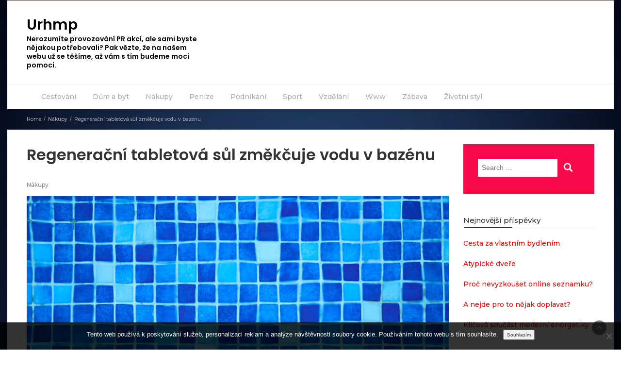

--- FILE ---
content_type: text/html; charset=UTF-8
request_url: https://www.urhmp.cz/regeneracni-tabletova-sul-zmekcuje-vodu-v-bazenu/
body_size: 10807
content:
<!DOCTYPE html>
<html lang="cs">
<head>
	<meta charset="UTF-8">
	<meta name="viewport" content="width=device-width, initial-scale=1">
	<link rel="profile" href="http://gmpg.org/xfn/11">
	<link rel="pingback" href="https://www.urhmp.cz/xmlrpc.php">
	<meta name='robots' content='index, follow, max-image-preview:large, max-snippet:-1, max-video-preview:-1' />

	<!-- This site is optimized with the Yoast SEO plugin v26.8 - https://yoast.com/product/yoast-seo-wordpress/ -->
	<title>Regenerační tabletová sůl změkčuje vodu v bazénu</title>
	<meta name="description" content="Pro provoz bazénu není vhodná příliš tvrdá voda. Není však problém ji změkčit speciálními prostředky s regenerační tabletovou solí pro výměnu iontů." />
	<link rel="canonical" href="https://www.urhmp.cz/regeneracni-tabletova-sul-zmekcuje-vodu-v-bazenu/" />
	<meta property="og:locale" content="cs_CZ" />
	<meta property="og:type" content="article" />
	<meta property="og:title" content="Regenerační tabletová sůl změkčuje vodu v bazénu" />
	<meta property="og:description" content="Pro provoz bazénu není vhodná příliš tvrdá voda. Není však problém ji změkčit speciálními prostředky s regenerační tabletovou solí pro výměnu iontů." />
	<meta property="og:url" content="https://www.urhmp.cz/regeneracni-tabletova-sul-zmekcuje-vodu-v-bazenu/" />
	<meta property="og:site_name" content="Urhmp" />
	<meta property="article:published_time" content="2019-07-21T10:13:35+00:00" />
	<meta property="article:modified_time" content="2023-05-07T18:36:40+00:00" />
	<meta name="twitter:card" content="summary_large_image" />
	<meta name="twitter:label1" content="Napsal(a)" />
	<meta name="twitter:data1" content="" />
	<meta name="twitter:label2" content="Odhadovaná doba čtení" />
	<meta name="twitter:data2" content="2 minuty" />
	<!-- / Yoast SEO plugin. -->


<link rel='dns-prefetch' href='//fonts.googleapis.com' />
<style id='wp-img-auto-sizes-contain-inline-css' type='text/css'>
img:is([sizes=auto i],[sizes^="auto," i]){contain-intrinsic-size:3000px 1500px}
/*# sourceURL=wp-img-auto-sizes-contain-inline-css */
</style>
<style id='wp-block-library-inline-css' type='text/css'>
:root{--wp-block-synced-color:#7a00df;--wp-block-synced-color--rgb:122,0,223;--wp-bound-block-color:var(--wp-block-synced-color);--wp-editor-canvas-background:#ddd;--wp-admin-theme-color:#007cba;--wp-admin-theme-color--rgb:0,124,186;--wp-admin-theme-color-darker-10:#006ba1;--wp-admin-theme-color-darker-10--rgb:0,107,160.5;--wp-admin-theme-color-darker-20:#005a87;--wp-admin-theme-color-darker-20--rgb:0,90,135;--wp-admin-border-width-focus:2px}@media (min-resolution:192dpi){:root{--wp-admin-border-width-focus:1.5px}}.wp-element-button{cursor:pointer}:root .has-very-light-gray-background-color{background-color:#eee}:root .has-very-dark-gray-background-color{background-color:#313131}:root .has-very-light-gray-color{color:#eee}:root .has-very-dark-gray-color{color:#313131}:root .has-vivid-green-cyan-to-vivid-cyan-blue-gradient-background{background:linear-gradient(135deg,#00d084,#0693e3)}:root .has-purple-crush-gradient-background{background:linear-gradient(135deg,#34e2e4,#4721fb 50%,#ab1dfe)}:root .has-hazy-dawn-gradient-background{background:linear-gradient(135deg,#faaca8,#dad0ec)}:root .has-subdued-olive-gradient-background{background:linear-gradient(135deg,#fafae1,#67a671)}:root .has-atomic-cream-gradient-background{background:linear-gradient(135deg,#fdd79a,#004a59)}:root .has-nightshade-gradient-background{background:linear-gradient(135deg,#330968,#31cdcf)}:root .has-midnight-gradient-background{background:linear-gradient(135deg,#020381,#2874fc)}:root{--wp--preset--font-size--normal:16px;--wp--preset--font-size--huge:42px}.has-regular-font-size{font-size:1em}.has-larger-font-size{font-size:2.625em}.has-normal-font-size{font-size:var(--wp--preset--font-size--normal)}.has-huge-font-size{font-size:var(--wp--preset--font-size--huge)}.has-text-align-center{text-align:center}.has-text-align-left{text-align:left}.has-text-align-right{text-align:right}.has-fit-text{white-space:nowrap!important}#end-resizable-editor-section{display:none}.aligncenter{clear:both}.items-justified-left{justify-content:flex-start}.items-justified-center{justify-content:center}.items-justified-right{justify-content:flex-end}.items-justified-space-between{justify-content:space-between}.screen-reader-text{border:0;clip-path:inset(50%);height:1px;margin:-1px;overflow:hidden;padding:0;position:absolute;width:1px;word-wrap:normal!important}.screen-reader-text:focus{background-color:#ddd;clip-path:none;color:#444;display:block;font-size:1em;height:auto;left:5px;line-height:normal;padding:15px 23px 14px;text-decoration:none;top:5px;width:auto;z-index:100000}html :where(.has-border-color){border-style:solid}html :where([style*=border-top-color]){border-top-style:solid}html :where([style*=border-right-color]){border-right-style:solid}html :where([style*=border-bottom-color]){border-bottom-style:solid}html :where([style*=border-left-color]){border-left-style:solid}html :where([style*=border-width]){border-style:solid}html :where([style*=border-top-width]){border-top-style:solid}html :where([style*=border-right-width]){border-right-style:solid}html :where([style*=border-bottom-width]){border-bottom-style:solid}html :where([style*=border-left-width]){border-left-style:solid}html :where(img[class*=wp-image-]){height:auto;max-width:100%}:where(figure){margin:0 0 1em}html :where(.is-position-sticky){--wp-admin--admin-bar--position-offset:var(--wp-admin--admin-bar--height,0px)}@media screen and (max-width:600px){html :where(.is-position-sticky){--wp-admin--admin-bar--position-offset:0px}}

/*# sourceURL=wp-block-library-inline-css */
</style><style id='global-styles-inline-css' type='text/css'>
:root{--wp--preset--aspect-ratio--square: 1;--wp--preset--aspect-ratio--4-3: 4/3;--wp--preset--aspect-ratio--3-4: 3/4;--wp--preset--aspect-ratio--3-2: 3/2;--wp--preset--aspect-ratio--2-3: 2/3;--wp--preset--aspect-ratio--16-9: 16/9;--wp--preset--aspect-ratio--9-16: 9/16;--wp--preset--color--black: #000000;--wp--preset--color--cyan-bluish-gray: #abb8c3;--wp--preset--color--white: #ffffff;--wp--preset--color--pale-pink: #f78da7;--wp--preset--color--vivid-red: #cf2e2e;--wp--preset--color--luminous-vivid-orange: #ff6900;--wp--preset--color--luminous-vivid-amber: #fcb900;--wp--preset--color--light-green-cyan: #7bdcb5;--wp--preset--color--vivid-green-cyan: #00d084;--wp--preset--color--pale-cyan-blue: #8ed1fc;--wp--preset--color--vivid-cyan-blue: #0693e3;--wp--preset--color--vivid-purple: #9b51e0;--wp--preset--gradient--vivid-cyan-blue-to-vivid-purple: linear-gradient(135deg,rgb(6,147,227) 0%,rgb(155,81,224) 100%);--wp--preset--gradient--light-green-cyan-to-vivid-green-cyan: linear-gradient(135deg,rgb(122,220,180) 0%,rgb(0,208,130) 100%);--wp--preset--gradient--luminous-vivid-amber-to-luminous-vivid-orange: linear-gradient(135deg,rgb(252,185,0) 0%,rgb(255,105,0) 100%);--wp--preset--gradient--luminous-vivid-orange-to-vivid-red: linear-gradient(135deg,rgb(255,105,0) 0%,rgb(207,46,46) 100%);--wp--preset--gradient--very-light-gray-to-cyan-bluish-gray: linear-gradient(135deg,rgb(238,238,238) 0%,rgb(169,184,195) 100%);--wp--preset--gradient--cool-to-warm-spectrum: linear-gradient(135deg,rgb(74,234,220) 0%,rgb(151,120,209) 20%,rgb(207,42,186) 40%,rgb(238,44,130) 60%,rgb(251,105,98) 80%,rgb(254,248,76) 100%);--wp--preset--gradient--blush-light-purple: linear-gradient(135deg,rgb(255,206,236) 0%,rgb(152,150,240) 100%);--wp--preset--gradient--blush-bordeaux: linear-gradient(135deg,rgb(254,205,165) 0%,rgb(254,45,45) 50%,rgb(107,0,62) 100%);--wp--preset--gradient--luminous-dusk: linear-gradient(135deg,rgb(255,203,112) 0%,rgb(199,81,192) 50%,rgb(65,88,208) 100%);--wp--preset--gradient--pale-ocean: linear-gradient(135deg,rgb(255,245,203) 0%,rgb(182,227,212) 50%,rgb(51,167,181) 100%);--wp--preset--gradient--electric-grass: linear-gradient(135deg,rgb(202,248,128) 0%,rgb(113,206,126) 100%);--wp--preset--gradient--midnight: linear-gradient(135deg,rgb(2,3,129) 0%,rgb(40,116,252) 100%);--wp--preset--font-size--small: 13px;--wp--preset--font-size--medium: 20px;--wp--preset--font-size--large: 36px;--wp--preset--font-size--x-large: 42px;--wp--preset--spacing--20: 0.44rem;--wp--preset--spacing--30: 0.67rem;--wp--preset--spacing--40: 1rem;--wp--preset--spacing--50: 1.5rem;--wp--preset--spacing--60: 2.25rem;--wp--preset--spacing--70: 3.38rem;--wp--preset--spacing--80: 5.06rem;--wp--preset--shadow--natural: 6px 6px 9px rgba(0, 0, 0, 0.2);--wp--preset--shadow--deep: 12px 12px 50px rgba(0, 0, 0, 0.4);--wp--preset--shadow--sharp: 6px 6px 0px rgba(0, 0, 0, 0.2);--wp--preset--shadow--outlined: 6px 6px 0px -3px rgb(255, 255, 255), 6px 6px rgb(0, 0, 0);--wp--preset--shadow--crisp: 6px 6px 0px rgb(0, 0, 0);}:where(.is-layout-flex){gap: 0.5em;}:where(.is-layout-grid){gap: 0.5em;}body .is-layout-flex{display: flex;}.is-layout-flex{flex-wrap: wrap;align-items: center;}.is-layout-flex > :is(*, div){margin: 0;}body .is-layout-grid{display: grid;}.is-layout-grid > :is(*, div){margin: 0;}:where(.wp-block-columns.is-layout-flex){gap: 2em;}:where(.wp-block-columns.is-layout-grid){gap: 2em;}:where(.wp-block-post-template.is-layout-flex){gap: 1.25em;}:where(.wp-block-post-template.is-layout-grid){gap: 1.25em;}.has-black-color{color: var(--wp--preset--color--black) !important;}.has-cyan-bluish-gray-color{color: var(--wp--preset--color--cyan-bluish-gray) !important;}.has-white-color{color: var(--wp--preset--color--white) !important;}.has-pale-pink-color{color: var(--wp--preset--color--pale-pink) !important;}.has-vivid-red-color{color: var(--wp--preset--color--vivid-red) !important;}.has-luminous-vivid-orange-color{color: var(--wp--preset--color--luminous-vivid-orange) !important;}.has-luminous-vivid-amber-color{color: var(--wp--preset--color--luminous-vivid-amber) !important;}.has-light-green-cyan-color{color: var(--wp--preset--color--light-green-cyan) !important;}.has-vivid-green-cyan-color{color: var(--wp--preset--color--vivid-green-cyan) !important;}.has-pale-cyan-blue-color{color: var(--wp--preset--color--pale-cyan-blue) !important;}.has-vivid-cyan-blue-color{color: var(--wp--preset--color--vivid-cyan-blue) !important;}.has-vivid-purple-color{color: var(--wp--preset--color--vivid-purple) !important;}.has-black-background-color{background-color: var(--wp--preset--color--black) !important;}.has-cyan-bluish-gray-background-color{background-color: var(--wp--preset--color--cyan-bluish-gray) !important;}.has-white-background-color{background-color: var(--wp--preset--color--white) !important;}.has-pale-pink-background-color{background-color: var(--wp--preset--color--pale-pink) !important;}.has-vivid-red-background-color{background-color: var(--wp--preset--color--vivid-red) !important;}.has-luminous-vivid-orange-background-color{background-color: var(--wp--preset--color--luminous-vivid-orange) !important;}.has-luminous-vivid-amber-background-color{background-color: var(--wp--preset--color--luminous-vivid-amber) !important;}.has-light-green-cyan-background-color{background-color: var(--wp--preset--color--light-green-cyan) !important;}.has-vivid-green-cyan-background-color{background-color: var(--wp--preset--color--vivid-green-cyan) !important;}.has-pale-cyan-blue-background-color{background-color: var(--wp--preset--color--pale-cyan-blue) !important;}.has-vivid-cyan-blue-background-color{background-color: var(--wp--preset--color--vivid-cyan-blue) !important;}.has-vivid-purple-background-color{background-color: var(--wp--preset--color--vivid-purple) !important;}.has-black-border-color{border-color: var(--wp--preset--color--black) !important;}.has-cyan-bluish-gray-border-color{border-color: var(--wp--preset--color--cyan-bluish-gray) !important;}.has-white-border-color{border-color: var(--wp--preset--color--white) !important;}.has-pale-pink-border-color{border-color: var(--wp--preset--color--pale-pink) !important;}.has-vivid-red-border-color{border-color: var(--wp--preset--color--vivid-red) !important;}.has-luminous-vivid-orange-border-color{border-color: var(--wp--preset--color--luminous-vivid-orange) !important;}.has-luminous-vivid-amber-border-color{border-color: var(--wp--preset--color--luminous-vivid-amber) !important;}.has-light-green-cyan-border-color{border-color: var(--wp--preset--color--light-green-cyan) !important;}.has-vivid-green-cyan-border-color{border-color: var(--wp--preset--color--vivid-green-cyan) !important;}.has-pale-cyan-blue-border-color{border-color: var(--wp--preset--color--pale-cyan-blue) !important;}.has-vivid-cyan-blue-border-color{border-color: var(--wp--preset--color--vivid-cyan-blue) !important;}.has-vivid-purple-border-color{border-color: var(--wp--preset--color--vivid-purple) !important;}.has-vivid-cyan-blue-to-vivid-purple-gradient-background{background: var(--wp--preset--gradient--vivid-cyan-blue-to-vivid-purple) !important;}.has-light-green-cyan-to-vivid-green-cyan-gradient-background{background: var(--wp--preset--gradient--light-green-cyan-to-vivid-green-cyan) !important;}.has-luminous-vivid-amber-to-luminous-vivid-orange-gradient-background{background: var(--wp--preset--gradient--luminous-vivid-amber-to-luminous-vivid-orange) !important;}.has-luminous-vivid-orange-to-vivid-red-gradient-background{background: var(--wp--preset--gradient--luminous-vivid-orange-to-vivid-red) !important;}.has-very-light-gray-to-cyan-bluish-gray-gradient-background{background: var(--wp--preset--gradient--very-light-gray-to-cyan-bluish-gray) !important;}.has-cool-to-warm-spectrum-gradient-background{background: var(--wp--preset--gradient--cool-to-warm-spectrum) !important;}.has-blush-light-purple-gradient-background{background: var(--wp--preset--gradient--blush-light-purple) !important;}.has-blush-bordeaux-gradient-background{background: var(--wp--preset--gradient--blush-bordeaux) !important;}.has-luminous-dusk-gradient-background{background: var(--wp--preset--gradient--luminous-dusk) !important;}.has-pale-ocean-gradient-background{background: var(--wp--preset--gradient--pale-ocean) !important;}.has-electric-grass-gradient-background{background: var(--wp--preset--gradient--electric-grass) !important;}.has-midnight-gradient-background{background: var(--wp--preset--gradient--midnight) !important;}.has-small-font-size{font-size: var(--wp--preset--font-size--small) !important;}.has-medium-font-size{font-size: var(--wp--preset--font-size--medium) !important;}.has-large-font-size{font-size: var(--wp--preset--font-size--large) !important;}.has-x-large-font-size{font-size: var(--wp--preset--font-size--x-large) !important;}
/*# sourceURL=global-styles-inline-css */
</style>

<style id='classic-theme-styles-inline-css' type='text/css'>
/*! This file is auto-generated */
.wp-block-button__link{color:#fff;background-color:#32373c;border-radius:9999px;box-shadow:none;text-decoration:none;padding:calc(.667em + 2px) calc(1.333em + 2px);font-size:1.125em}.wp-block-file__button{background:#32373c;color:#fff;text-decoration:none}
/*# sourceURL=/wp-includes/css/classic-themes.min.css */
</style>
<link rel='stylesheet' id='cookie-notice-front-css' href='https://www.urhmp.cz/wp-content/plugins/cookie-notice/css/front.min.css?ver=2.5.11' type='text/css' media='all' />
<link rel='stylesheet' id='kk-star-ratings-css' href='https://www.urhmp.cz/wp-content/plugins/kk-star-ratings/src/core/public/css/kk-star-ratings.min.css?ver=5.4.10.3' type='text/css' media='all' />
<link rel='stylesheet' id='bootstrap-css' href='https://www.urhmp.cz/wp-content/themes/lifestyle-magazine/css/bootstrap.css?ver=6.9' type='text/css' media='all' />
<link rel='stylesheet' id='font-awesome-css' href='https://www.urhmp.cz/wp-content/themes/lifestyle-magazine/css/font-awesome.css?ver=6.9' type='text/css' media='all' />
<link rel='stylesheet' id='owl-css' href='https://www.urhmp.cz/wp-content/themes/lifestyle-magazine/css/owl.carousel.css?ver=6.9' type='text/css' media='all' />
<link rel='stylesheet' id='lifestyle-magazine-googlefonts-css' href='https://fonts.googleapis.com/css?family=Montserrat%3A200%2C300%2C400%2C500%2C600%2C700%2C800%2C900%7CPoppins%3A200%2C300%2C400%2C500%2C600%2C700%2C800%2C900%7CPoppins%3A200%2C300%2C400%2C500%2C600%2C700%2C800%2C900&#038;ver=6.9' type='text/css' media='all' />
<link rel='stylesheet' id='lifestyle-magazine-style-css' href='https://www.urhmp.cz/wp-content/themes/lifestyle-magazine/style.css?ver=6.9' type='text/css' media='all' />
<link rel='stylesheet' id='lifestyle-magazine-dynamic-css-css' href='https://www.urhmp.cz/wp-content/themes/lifestyle-magazine/css/dynamic.css?ver=6.9' type='text/css' media='all' />
<style id='lifestyle-magazine-dynamic-css-inline-css' type='text/css'>

                body{ font: 500 14px/22px Montserrat; }
                header .logo img{ height: 60px; }
                header .logo h1{ font-size: 30px; font-family: Poppins; }
                section.top-bar{padding: 30px 0;}
                               
                
                h1{ font: 600 32px Poppins }
                h2{ font: 600 28px Poppins }
                h3{ font: 600 24px Poppins }
                h4{ font: 600 21px Poppins }
                h5{ font: 500 15px Montserrat }
                h6{ font: 500 12px Montserrat 
               
        
/*# sourceURL=lifestyle-magazine-dynamic-css-inline-css */
</style>
<script type="text/javascript" src="https://www.urhmp.cz/wp-includes/js/jquery/jquery.min.js?ver=3.7.1" id="jquery-core-js"></script>
<script type="text/javascript" src="https://www.urhmp.cz/wp-includes/js/jquery/jquery-migrate.min.js?ver=3.4.1" id="jquery-migrate-js"></script>
<script type="text/javascript" id="lifestyle_magazine_loadmore-js-extra">
/* <![CDATA[ */
var lifestyle_magazine_loadmore_params = {"ajaxurl":"https://www.urhmp.cz/wp-admin/admin-ajax.php","current_page":"1","max_page":"16","cat":"0"};
//# sourceURL=lifestyle_magazine_loadmore-js-extra
/* ]]> */
</script>
<script type="text/javascript" src="https://www.urhmp.cz/wp-content/themes/lifestyle-magazine/js/loadmore.js?ver=6.9" id="lifestyle_magazine_loadmore-js"></script>
<link rel="alternate" type="application/ld+json" href="https://www.urhmp.cz/regeneracni-tabletova-sul-zmekcuje-vodu-v-bazenu/?format=application/ld+json" title="Structured Descriptor Document (JSON-LD format)"><script type="application/ld+json" data-source="DataFeed:WordPress" data-schema="1237-post-Default">{"@context":"https:\/\/schema.org\/","@type":"Article","@id":"https:\/\/www.urhmp.cz\/regeneracni-tabletova-sul-zmekcuje-vodu-v-bazenu\/#Article","mainEntityOfPage":"https:\/\/www.urhmp.cz\/regeneracni-tabletova-sul-zmekcuje-vodu-v-bazenu\/","headline":"Regenera\u010dn\u00ed tabletov\u00e1 s\u016fl zm\u011bk\u010duje vodu v baz\u00e9nu","name":"Regenera\u010dn\u00ed tabletov\u00e1 s\u016fl zm\u011bk\u010duje vodu v baz\u00e9nu","description":"Pro provoz baz\u00e9nu nen\u00ed vhodn\u00e1 p\u0159\u00edli\u0161 tvrd\u00e1 voda. Nen\u00ed v\u0161ak probl\u00e9m ji zm\u011bk\u010dit speci\u00e1ln\u00edmi prost\u0159edky s regenera\u010dn\u00ed tabletovou sol\u00ed pro v\u00fdm\u011bnu iont\u016f.","datePublished":"2020-06-20","dateModified":"2023-05-07","author":{"@type":"Person","@id":"https:\/\/www.urhmp.cz\/author\/#Person","name":"","url":"https:\/\/www.urhmp.cz\/author\/","identifier":1,"image":{"@type":"ImageObject","@id":"https:\/\/secure.gravatar.com\/avatar\/9bd672608a9ea50cfcb35956b7f63dacf48dece49eb907e6bdd72bedd9991f24?s=96&d=mm&r=g","url":"https:\/\/secure.gravatar.com\/avatar\/9bd672608a9ea50cfcb35956b7f63dacf48dece49eb907e6bdd72bedd9991f24?s=96&d=mm&r=g","height":96,"width":96}},"publisher":{"@type":"Organization","name":"urhmp.cz","logo":{"@type":"ImageObject","@id":"\/logo.png","url":"\/logo.png","width":600,"height":60}},"image":{"@type":"ImageObject","@id":"https:\/\/www.urhmp.cz\/wp-content\/uploads\/no%20baz%C3%A9nu.jpg","url":"https:\/\/www.urhmp.cz\/wp-content\/uploads\/no%20baz%C3%A9nu.jpg","height":0,"width":0},"url":"https:\/\/www.urhmp.cz\/regeneracni-tabletova-sul-zmekcuje-vodu-v-bazenu\/","about":["N\u00e1kupy"],"wordCount":403,"articleBody":"        Mo\u017en\u00e1 si dok\u00e1\u017eete vybavit reklamn\u00ed slogan, jak\u00fd je \u201evodn\u00ed k\u00e1men prev\u00edt, a jak se postaral o likvidaci pra\u010dky\u201c. Prev\u00edt je nejen na povrchu topn\u00e9 spir\u00e1ly v pra\u010dce, ale v mnoha dal\u0161\u00edch dom\u00e1c\u00edch spot\u0159ebi\u010d\u00edch, baz\u00e9ny nevyj\u00edmaje. K\u00e1men je pouze slangov\u00fd v\u00fdraz pro rozpu\u0161t\u011bn\u00e9 miner\u00e1ln\u00ed ionty ve vod\u011b, tvo\u0159en\u00e9 p\u0159ev\u00e1\u017en\u011b v\u00e1pn\u00edkem a ho\u0159\u010d\u00edkem.  Obsah miner\u00e1l\u016f ur\u010duje tvrdost vody a pro kuchy\u0148sk\u00e9 \u00fa\u010dely je ide\u00e1ln\u00ed st\u0159edn\u00ed tvrdost. V\u00e1penit\u00e9 a ho\u0159e\u010dnat\u00e9 ionty toti\u017e pot\u0159ebujeme pro regeneraci a v\u00fdstavbu bun\u011b\u010dn\u00fdch tk\u00e1n\u00ed, ov\u0161em v ur\u010dit\u00e9 koncentraci nejsou \u017e\u00e1douc\u00ed pro b\u011b\u017en\u00fd provoz baz\u00e9n\u016f. Zp\u016fsobuj\u00ed z\u00e1kal a probl\u00e9my v technick\u00fdch za\u0159\u00edzen\u00edch, jako je filtrace, tepeln\u00e1 \u010derpadla, sol\u00e1rn\u00ed oh\u0159evy a dal\u0161\u00ed. Regulace mno\u017estv\u00ed miner\u00e1l\u016f, jin\u00fdmi slovy zm\u011bk\u010den\u00ed tvrdosti, se prov\u00e1d\u00ed tzv. regenera\u010dn\u00ed sol\u00ed. Nem\u011bli bychom ji v\u0161ak zam\u011b\u0148ovat se sol\u00ed mo\u0159skou, pou\u017e\u00edvanou pro jin\u00e9 \u00fa\u010dely: Dva druhy soli v baz\u00e9nech  Regenera\u010dn\u00ed tabletov\u00e1 s\u016fl \u2013 jsou to speci\u00e1ln\u00ed tablety, jimi\u017e se dopl\u0148uje katexov\u00fd zm\u011bk\u010dova\u010d s obsahem prysky\u0159ice. S\u016fl zde vytv\u00e1\u0159\u00ed funkci v\u00fdm\u011bny iont\u016f, doch\u00e1z\u00ed k reakci, kdy se z\u00e1porn\u00e9 ionty ho\u0159\u010d\u00edku a v\u00e1pn\u00edku vym\u011b\u0148uj\u00ed za ionty sod\u00edku a n\u00e1sledn\u011b se vyplavuj\u00ed do odpadov\u00e9ho potrub\u00ed. T\u00edmto zp\u016fsobem lze zm\u011bk\u010dit vodu i v cel\u00e9m dom\u011b, je-li tvrdost nadlimitn\u00ed. V \u010cesk\u00e9 republice se to t\u00fdk\u00e1 bohu\u017eel mnoha obc\u00ed a m\u011bst, zvl\u00e1\u0161t\u011b s v\u00e1pencov\u00fdm podlo\u017e\u00edm, nap\u0159. v oblastech \u010cesk\u00e9ho \u010di Moravsk\u00e9ho krasu.  Chemicky \u010dist\u00e1 mo\u0159sk\u00e1 s\u016fl do solin\u00e1toru \u2013 pro provoz baz\u00e9n\u016f se n\u011bkdy vyu\u017e\u00edv\u00e1 i t\u00e9m\u011b\u0159 chemicky \u010dist\u00fd chlorid sodn\u00fd. P\u0159id\u00e1v\u00e1 se do za\u0159\u00edzen\u00ed, kde se soln\u00fd roztok rozkl\u00e1d\u00e1 na dvou elektrod\u00e1ch na ionty chl\u00f3ru a sod\u00edku, p\u0159i\u010dem\u017e pr\u00e1v\u011b chl\u00f3r m\u00e1 desinfek\u010dn\u00ed schopnost likvidovat ne\u017e\u00e1douc\u00ed choroboplodn\u00e9 z\u00e1rodky. Je to sice \u201echlorov\u00e1 chemie\u201c, ale mnohem \u0161etrn\u011bj\u0161\u00ed k poko\u017ece a vhodn\u00e1 i pro alergiky. S\u016fl do solin\u00e1toru tedy vodu nezm\u011bk\u010duje, ale pouze chemicky desinfikuje.                                                                                                                                                                                                                                                                                                                                                                                          4.6\/5 - (5 votes)        "}</script>
<script type="application/ld+json" data-source="DataFeed:WordPress" data-schema="Breadcrumb">{"@context":"https:\/\/schema.org\/","@type":"BreadcrumbList","itemListElement":[{"@type":"ListItem","position":1,"name":"Regenera\u010dn\u00ed tabletov\u00e1 s\u016fl zm\u011bk\u010duje vodu v baz\u00e9nu","item":"https:\/\/www.urhmp.cz\/regeneracni-tabletova-sul-zmekcuje-vodu-v-bazenu\/#breadcrumbitem"}]}</script>
<script type="application/ld+json">{
    "@context": "https://schema.org/",
    "@type": "CreativeWorkSeries",
    "name": "Regenerační tabletová sůl změkčuje vodu v bazénu",
    "aggregateRating": {
        "@type": "AggregateRating",
        "ratingValue": "4.6",
        "bestRating": "5",
        "ratingCount": "5"
    }
}</script>		<style type="text/css" id="wp-custom-css">
			.readmore, .headline-ticker {
	display: none;
}
header, footer, .inside-page {
	max-width: 1250px;
	margin: 0 auto;
	background: #fff;
}
body {
	background: radial-gradient(ellipse at bottom, #5091DD 0%, #030617 100%);
}
header .main-nav {
	position: relative;
	margin-bottom: 0;
}
		</style>
		</head>
<body class="wp-singular post-template-default single single-post postid-1237 single-format-standard wp-theme-lifestyle-magazine cookies-not-set">





<header>
	
	<section class="top-info pri-bg-color">
		<div class="container">
		<div class="row">
			<!-- Brand and toggle get grouped for better mobile display -->	
			<div class="col-xs-6">
				
							</div>

					</div>
		</div>
	</section>

	<section class="top-bar" >
		<div class="container">
			<div class="row">
				<div class="col-sm-4 logo text-left">			
							      			<a href="https://www.urhmp.cz/">
		      				<h1 class="site-title">Urhmp</h1>
		      				<h2 class="site-description">
Nerozumíte provozování PR akcí, ale sami byste nějakou potřebovali? Pak vězte, že na našem webu už se těšíme, až vám s tím budeme moci pomoci.</h2>
		      			</a>
      								</div>

				
			</div>
		</div> <!-- /.end of container -->
	</section> <!-- /.end of section -->

	



	<section  class="main-nav nav-three ">
		<div class="container">
			<nav class="navbar">
		      	<button type="button" class="navbar-toggle collapsed" data-toggle="collapse" data-target="#bs-example-navbar-collapse-1">
			        <span class="sr-only">Toggle navigation</span>
			        <span class="icon-bar"></span>
			        <span class="icon-bar"></span>
			        <span class="icon-bar"></span>
		      	</button>	    
				<!-- Collect the nav links, forms, and other content for toggling -->
				<div class="collapse navbar-collapse" id="bs-example-navbar-collapse-1">  							
					<div class="menu-prvnimenu-container"><ul id="menu-prvnimenu" class="nav navbar-nav"><li id="menu-item-35" class="menu-item menu-item-type-taxonomy menu-item-object-category menu-item-35"><a title="Cestování" href="https://www.urhmp.cz/cestovani/">Cestování</a></li>
<li id="menu-item-36" class="menu-item menu-item-type-taxonomy menu-item-object-category menu-item-36"><a title="Dům a byt" href="https://www.urhmp.cz/dum-a-byt/">Dům a byt</a></li>
<li id="menu-item-37" class="menu-item menu-item-type-taxonomy menu-item-object-category current-post-ancestor current-menu-parent current-post-parent menu-item-37"><a title="Nákupy" href="https://www.urhmp.cz/nakupy/">Nákupy</a></li>
<li id="menu-item-38" class="menu-item menu-item-type-taxonomy menu-item-object-category menu-item-38"><a title="Peníze" href="https://www.urhmp.cz/penize/">Peníze</a></li>
<li id="menu-item-39" class="menu-item menu-item-type-taxonomy menu-item-object-category menu-item-39"><a title="Podnikání" href="https://www.urhmp.cz/podnikani/">Podnikání</a></li>
<li id="menu-item-40" class="menu-item menu-item-type-taxonomy menu-item-object-category menu-item-40"><a title="Sport" href="https://www.urhmp.cz/sport/">Sport</a></li>
<li id="menu-item-41" class="menu-item menu-item-type-taxonomy menu-item-object-category menu-item-41"><a title="Vzdělání" href="https://www.urhmp.cz/vzdelani/">Vzdělání</a></li>
<li id="menu-item-42" class="menu-item menu-item-type-taxonomy menu-item-object-category menu-item-42"><a title="Www" href="https://www.urhmp.cz/www/">Www</a></li>
<li id="menu-item-43" class="menu-item menu-item-type-taxonomy menu-item-object-category menu-item-43"><a title="Zábava" href="https://www.urhmp.cz/zabava/">Zábava</a></li>
<li id="menu-item-44" class="menu-item menu-item-type-taxonomy menu-item-object-category menu-item-44"><a title="Životní styl" href="https://www.urhmp.cz/zivotni-styl/">Životní styl</a></li>
</ul></div>			        
			    </div> <!-- /.end of collaspe navbar-collaspe -->
			</nav>
		</div>

	</section>


	<div class="headline-ticker">
	</div>
</header>



               
	<div class="breadcrumbs">
		<div class="container"><nav role="navigation" aria-label="Breadcrumbs" class="lifestyle-magazine breadcrumbs" itemprop="breadcrumb"><h2 class="trail-browse"></h2><ul class="trail-items" itemscope itemtype="http://schema.org/BreadcrumbList"><meta name="numberOfItems" content="3" /><meta name="itemListOrder" content="Ascending" /><li itemprop="itemListElement" itemscope itemtype="http://schema.org/ListItem" class="trail-item trail-begin"><a href="https://www.urhmp.cz/" rel="home" itemprop="item"><span itemprop="name">Home</span></a><meta itemprop="position" content="1" /></li><li itemprop="itemListElement" itemscope itemtype="http://schema.org/ListItem" class="trail-item"><a href="https://www.urhmp.cz/nakupy/" itemprop="item"><span itemprop="name">Nákupy</span></a><meta itemprop="position" content="2" /></li><li itemprop="itemListElement" itemscope itemtype="http://schema.org/ListItem" class="trail-item trail-end"><span itemprop="item"><span itemprop="name">Regenerační tabletová sůl změkčuje vodu v bazénu</span></span><meta itemprop="position" content="3" /></li></ul></nav></div>
	</div>

<div class="inside-page">
  <div class="container">
    <div class="row"> 

      <div class="col-sm-9">
        <section class="page-section">
          <div class="detail-content">

                                
              

<h1 class="page-title">Regenerační tabletová sůl změkčuje vodu v bazénu</h1>

<div class="single-post">
        
                      <div class="info">
              <ul class="list-inline">


                
                
                                    <li>
                                                 <h6 class="category"><a href="https://www.urhmp.cz/nakupy/">Nákupy</a></h6>
                                            </li>
                
                                

                                
              </ul>
            </div>
          
 


  <div class="post-content">
    
          <figure class="feature-image">
        <img src="https://www.urhmp.cz/wp-content/uploads/no%20baz%C3%A9nu.jpg" class="attachment-full size-full wp-post-image" alt="" decoding="async" />      </figure>      
        
    
    <article>
      <p><!DOCTYPE html PUBLIC "-//W3C//DTD HTML 4.0 Transitional//EN" "http://www.w3.org/TR/REC-html40/loose.dtd"><br />
<html><head><meta http-equiv="Content-Type" content="text/html; charset=UTF-8">  <meta http-equiv="Content-Type" content="text/html; charset=UTF-8"> <meta http-equiv="Content-Type" content="text/html; charset=UTF-8"> <meta http-equiv="Content-Type" content="text/html; charset=UTF-8">  </head><body> </p>
<p> <span><span><span>Možná si dokážete vybavit reklamní slogan, jaký je „vodní kámen prevít, a jak se postaral o likvidaci pračky“. Prevít je nejen na povrchu topné spirály v pračce, ale v mnoha dalších domácích spotřebičích, bazény nevyjímaje. Kámen je pouze slangový výraz pro rozpuštěné minerální ionty ve vodě, tvořené převážně vápníkem a hořčíkem.</span></span></span></p>
<p> <img decoding="async" alt="no bazénu" data-rich-file-id="11230" src="https://urhmp.cz/wp-content/uploads/no%20baz%C3%A9nu.jpg"></p>
<p> <span><span><span>Obsah minerálů určuje tvrdost vody a pro kuchyňské účely je ideální střední tvrdost. Vápenité a hořečnaté ionty totiž potřebujeme pro regeneraci a výstavbu buněčných tkání, ovšem v určité koncentraci nejsou žádoucí pro běžný provoz bazénů. Způsobují zákal a problémy v technických zařízeních, jako je filtrace, tepelná čerpadla, solární ohřevy a další.</span></span></span></p>
<p> <span><span><span>Regulace množství minerálů, jinými slovy změkčení tvrdosti, se provádí tzv. regenerační solí. Neměli bychom ji však zaměňovat se solí mořskou, používanou pro jiné účely:</span></span></span></p>
<h2> <span><span><span calibri=""><span><span>Dva druhy soli v bazénech</span></span></span></span></span> </h2>
<p> <span><span><span><b>Regenerační </b><a href="https://www.chlorito.cz/technicka-sul/" target="_blank">tabletová sůl</a> – jsou to speciální tablety, jimiž se doplňuje katexový změkčovač s obsahem pryskyřice. Sůl zde vytváří funkci výměny iontů, dochází k reakci, kdy se záporné ionty hořčíku a vápníku vyměňují za ionty sodíku a následně se vyplavují do odpadového potrubí. Tímto způsobem lze změkčit vodu i v celém domě, je-li tvrdost nadlimitní. V České republice se to týká bohužel mnoha obcí a měst, zvláště s vápencovým podložím, např. v oblastech Českého či Moravského krasu.</span></span></span></p>
<p> <img decoding="async" alt="okraj bazénu" data-rich-file-id="11229" src="https://urhmp.cz/wp-content/uploads/okraj%20baz%C3%A9nu_1.jpg"></p>
<p> <span><span><span><b>Chemicky čistá mořská sůl do solinátoru</b> – pro provoz bazénů se někdy využívá i téměř chemicky čistý chlorid sodný. Přidává se do zařízení, kde se solný roztok rozkládá na dvou elektrodách na ionty chlóru a sodíku, přičemž právě chlór má desinfekční schopnost likvidovat nežádoucí choroboplodné zárodky. Je to sice „chlorová chemie“, ale mnohem šetrnější k pokožce a vhodná i pro alergiky. Sůl do solinátoru tedy vodu nezměkčuje, ale pouze chemicky desinfikuje.</span></span></span></p>
<p>  </body></html></p>


<div class="kk-star-ratings kksr-auto kksr-align-left kksr-valign-bottom"
    data-payload='{&quot;align&quot;:&quot;left&quot;,&quot;id&quot;:&quot;1237&quot;,&quot;slug&quot;:&quot;default&quot;,&quot;valign&quot;:&quot;bottom&quot;,&quot;ignore&quot;:&quot;&quot;,&quot;reference&quot;:&quot;auto&quot;,&quot;class&quot;:&quot;&quot;,&quot;count&quot;:&quot;5&quot;,&quot;legendonly&quot;:&quot;&quot;,&quot;readonly&quot;:&quot;&quot;,&quot;score&quot;:&quot;4.6&quot;,&quot;starsonly&quot;:&quot;&quot;,&quot;best&quot;:&quot;5&quot;,&quot;gap&quot;:&quot;5&quot;,&quot;greet&quot;:&quot;&quot;,&quot;legend&quot;:&quot;4.6\/5 - (5 votes)&quot;,&quot;size&quot;:&quot;20&quot;,&quot;title&quot;:&quot;Regenerační tabletová sůl změkčuje vodu v bazénu&quot;,&quot;width&quot;:&quot;112.5&quot;,&quot;_legend&quot;:&quot;{score}\/{best} - ({count} {votes})&quot;,&quot;font_factor&quot;:&quot;1.25&quot;}'>
            
<div class="kksr-stars">
    
<div class="kksr-stars-inactive">
            <div class="kksr-star" data-star="1" style="padding-right: 5px">
            

<div class="kksr-icon" style="width: 20px; height: 20px;"></div>
        </div>
            <div class="kksr-star" data-star="2" style="padding-right: 5px">
            

<div class="kksr-icon" style="width: 20px; height: 20px;"></div>
        </div>
            <div class="kksr-star" data-star="3" style="padding-right: 5px">
            

<div class="kksr-icon" style="width: 20px; height: 20px;"></div>
        </div>
            <div class="kksr-star" data-star="4" style="padding-right: 5px">
            

<div class="kksr-icon" style="width: 20px; height: 20px;"></div>
        </div>
            <div class="kksr-star" data-star="5" style="padding-right: 5px">
            

<div class="kksr-icon" style="width: 20px; height: 20px;"></div>
        </div>
    </div>
    
<div class="kksr-stars-active" style="width: 112.5px;">
            <div class="kksr-star" style="padding-right: 5px">
            

<div class="kksr-icon" style="width: 20px; height: 20px;"></div>
        </div>
            <div class="kksr-star" style="padding-right: 5px">
            

<div class="kksr-icon" style="width: 20px; height: 20px;"></div>
        </div>
            <div class="kksr-star" style="padding-right: 5px">
            

<div class="kksr-icon" style="width: 20px; height: 20px;"></div>
        </div>
            <div class="kksr-star" style="padding-right: 5px">
            

<div class="kksr-icon" style="width: 20px; height: 20px;"></div>
        </div>
            <div class="kksr-star" style="padding-right: 5px">
            

<div class="kksr-icon" style="width: 20px; height: 20px;"></div>
        </div>
    </div>
</div>
                

<div class="kksr-legend" style="font-size: 16px;">
            4.6/5 - (5 votes)    </div>
    </div>
      
           
    </article>

    </div>

    
        
  </div>


                          
          </div><!-- /.end of deatil-content -->
        </section> <!-- /.end of section -->  
      </div>

      <div class="col-sm-3">
<div id="secondary" class="widget-area" role="complementary">
	<aside id="search-2" class="widget widget_search"><form role="search" method="get" class="search-form" action="https://www.urhmp.cz/">
    <label>
        <span class="screen-reader-text">Search for:</span>
        <input type="search" class="search-field" placeholder="Search &hellip;"
            value="" name="s" title="Search for:" />
    </label>
    <input type="submit" class="search-submit" value="Search" />
</form>	</aside>
		<aside id="recent-posts-2" class="widget widget_recent_entries">
		<h5 class="widget-title">Nejnovější příspěvky</h5>
		<ul>
											<li>
					<a href="https://www.urhmp.cz/cesta-za-vlastnim-bydlenim/">Cesta za vlastním bydlením</a>
									</li>
											<li>
					<a href="https://www.urhmp.cz/atypicke-dvere/">Atypické dveře</a>
									</li>
											<li>
					<a href="https://www.urhmp.cz/proc-nevyzkouset-online-seznamku/">Proč nevyzkoušet online seznamku?</a>
									</li>
											<li>
					<a href="https://www.urhmp.cz/a-nejde-pro-to-nejak-doplavat/">A nejde pro to nějak doplavat?</a>
									</li>
											<li>
					<a href="https://www.urhmp.cz/klicova-soucast-moderni-energetiky/">Klíčová součást moderní energetiky</a>
									</li>
					</ul>

		</aside></div><!-- #secondary --></div>

    </div>
  </div>
</div>

	<footer class="main">
		<div class="container">
			</div>
	</footer>
		<div class="copyright text-center spacer">
			Powered by <a href="http://wordpress.org/">WordPress</a> | <a href="https://thebootstrapthemes.com/downloads/free-lifestyle-magazine-wordpress-theme/" target="_blank">Lifestyle Magazine by TheBootstrapThemes</a>
		</div>
		<div class="scroll-top-wrapper"> <span class="scroll-top-inner"><i class="fa fa-2x fa-angle-up"></i></span></div> 
		
		<script type="speculationrules">
{"prefetch":[{"source":"document","where":{"and":[{"href_matches":"/*"},{"not":{"href_matches":["/wp-*.php","/wp-admin/*","/wp-content/uploads/*","/wp-content/*","/wp-content/plugins/*","/wp-content/themes/lifestyle-magazine/*","/*\\?(.+)"]}},{"not":{"selector_matches":"a[rel~=\"nofollow\"]"}},{"not":{"selector_matches":".no-prefetch, .no-prefetch a"}}]},"eagerness":"conservative"}]}
</script>
<script type="text/javascript" id="cookie-notice-front-js-before">
/* <![CDATA[ */
var cnArgs = {"ajaxUrl":"https:\/\/www.urhmp.cz\/wp-admin\/admin-ajax.php","nonce":"2f10a2f2dd","hideEffect":"fade","position":"bottom","onScroll":true,"onScrollOffset":250,"onClick":false,"cookieName":"cookie_notice_accepted","cookieTime":2592000,"cookieTimeRejected":2592000,"globalCookie":false,"redirection":false,"cache":true,"revokeCookies":false,"revokeCookiesOpt":"automatic"};

//# sourceURL=cookie-notice-front-js-before
/* ]]> */
</script>
<script type="text/javascript" src="https://www.urhmp.cz/wp-content/plugins/cookie-notice/js/front.min.js?ver=2.5.11" id="cookie-notice-front-js"></script>
<script type="text/javascript" id="kk-star-ratings-js-extra">
/* <![CDATA[ */
var kk_star_ratings = {"action":"kk-star-ratings","endpoint":"https://www.urhmp.cz/wp-admin/admin-ajax.php","nonce":"b1562be76b"};
//# sourceURL=kk-star-ratings-js-extra
/* ]]> */
</script>
<script type="text/javascript" src="https://www.urhmp.cz/wp-content/plugins/kk-star-ratings/src/core/public/js/kk-star-ratings.min.js?ver=5.4.10.3" id="kk-star-ratings-js"></script>
<script type="text/javascript" src="https://www.urhmp.cz/wp-content/themes/lifestyle-magazine/js/script.js?ver=1.0.0" id="lifestyle-magazine-scripts-js"></script>
<script type="text/javascript" src="https://www.urhmp.cz/wp-content/themes/lifestyle-magazine/js/bootstrap.js?ver=3.3.6" id="bootstrap-js"></script>
<script type="text/javascript" src="https://www.urhmp.cz/wp-content/themes/lifestyle-magazine/js/owl.carousel.js?ver=2.2.1" id="owl-js"></script>

		<!-- Cookie Notice plugin v2.5.11 by Hu-manity.co https://hu-manity.co/ -->
		<div id="cookie-notice" role="dialog" class="cookie-notice-hidden cookie-revoke-hidden cn-position-bottom" aria-label="Cookie Notice" style="background-color: rgba(0,0,0,0.8);"><div class="cookie-notice-container" style="color: #fff"><span id="cn-notice-text" class="cn-text-container">Tento web používá k poskytování služeb, personalizaci reklam a analýze návštěvnosti soubory cookie. Používáním tohoto webu s tím souhlasíte.</span><span id="cn-notice-buttons" class="cn-buttons-container"><button id="cn-accept-cookie" data-cookie-set="accept" class="cn-set-cookie cn-button cn-button-custom button" aria-label="Souhlasím">Souhlasím</button></span><button type="button" id="cn-close-notice" data-cookie-set="accept" class="cn-close-icon" aria-label="No"></button></div>
			
		</div>
		<!-- / Cookie Notice plugin -->	</body>
</html>

--- FILE ---
content_type: text/css
request_url: https://www.urhmp.cz/wp-content/themes/lifestyle-magazine/style.css?ver=6.9
body_size: 10397
content:
/*
Theme Name: Lifestyle Magazine
Theme URI: https://thebootstrapthemes.com/downloads/free-lifestyle-magazine-wordpress-theme/
Author: thebootstrapthemes
Author URI: http://thebootstrapthemes.com
Description: Lifestyle Magazine WordPress Theme is a free WordPress blog theme perfect for lifestyle & travel bloggers, style guides, personal blogging / portfolio, feminine, traveller, journal, music band & singers, food photography & photographers, writers, fashion designer, interior designers, photo gallery, wedding, ecommerce, chic female blogs and more. Even Though the theme is packed with loads of features, it is very light weight. It is very easy to use and customize with live preview. It supports Woocommerce plugin and is SEO optimized, made fully compatible with  Gutenberg and Classic editor.
Version: 1.0.5
License: GNU General Public License v2 or later
License URI: http://www.gnu.org/licenses/gpl-2.0.html
Text Domain: lifestyle-magazine
Tags: right-sidebar, portfolio, e-commerce, theme-options, featured-images, rtl-language-support, grid-layout, editor-style, custom-header, threaded-comments, custom-background, custom-colors, blog, footer-widgets, custom-logo, custom-menu

This theme, like WordPress, is licensed under the GPL.
Use it to make something cool, have fun, and share what you've learned with others.

lifestyle-magazine is based on Underscores http://underscores.me/, (C) 2012-2015 thebootstrapthemes.
lifestyle-magazine is distributed under the terms of the GNU GPL v2 or later.

Normalizing styles have been helped along thanks to the fine work of
Nicolas Gallagher and Jonathan Neal http://necolas.github.com/normalize.css/
*/
/*--------------------------------------------------------------
>>> TABLE OF CONTENTS:
----------------------------------------------------------------
# Normalize
# Typography
# Elements
# Forms
# Navigation
	## Links
	## Menus
# Accessibility
# Alignments
# Clearings
# Widgets
# Content
    ## Posts and pages
	## Asides
	## Comments
# Infinite scroll
# Media
	## Captions
	## Galleries
--------------------------------------------------------------*/
/*--------------------------------------------------------------
# Normalize
--------------------------------------------------------------*/


html {
    font-family: sans-serif;
    -webkit-text-size-adjust: 100%;
    -ms-text-size-adjust: 100%;
}
body {
    margin: 0;
}
article,
aside,
details,
figcaption,
figure,
footer,
header,
main,
menu,
nav,
section,
summary {
    display: block;
}
audio,
canvas,
progress,
video {
    display: inline-block;
    vertical-align: baseline;
}
audio:not([controls]) {
    display: none;
    height: 0;
}
[hidden],
template {
    display: none;
}
a {
    background-color: transparent;
}
a:active,
a:hover {
    outline: 0;
}
abbr[title] {
    border-bottom: 1px dotted;
}
b,
strong {
    font-weight: bold;
}
dfn {
    font-style: italic;
}
h1 {
    font-size: 2em;
    margin: 0.67em 0;
}
mark {
    background: #ff0;
    color: #000;
}
small {
    font-size: 80%;
}
sub,
sup {
    font-size: 75%;
    line-height: 0;
    position: relative;
    vertical-align: baseline;
}
sup {
    top: -0.5em;
}
sub {
    bottom: -0.25em;
}
img {
    border: 0;
}
svg:not(:root) {
    overflow: hidden;
}
figure {
    padding: 15px;
}
hr {
    box-sizing: content-box;
    height: 0;
}
pre {
    overflow: auto;
}
code,
kbd,
pre,
samp {
    font-family: monospace, monospace;
    font-size: 1em;
}
button,
input,
optgroup,
select,
textarea {
    color: inherit;
    font: inherit;
    margin: 0;
}
button {
    overflow: visible;
}
button,
select {
    text-transform: none;
}
button,
html input[type="button"],
input[type="reset"],
input[type="submit"] {
    -webkit-appearance: button;
    cursor: pointer;
}
button[disabled],
html input[disabled] {
    cursor: default;
}
button::-moz-focus-inner,
input::-moz-focus-inner {
    border: 0;
    padding: 0;
}
input {
    line-height: normal;
}
input[type="checkbox"],
input[type="radio"] {
    box-sizing: border-box;
    padding: 0;
}
input[type="number"]::-webkit-inner-spin-button,
input[type="number"]::-webkit-outer-spin-button {
    height: auto;
}
input[type="search"] {
    -webkit-appearance: textfield;
    box-sizing: content-box;
}
input[type="search"]::-webkit-search-cancel-button,
input[type="search"]::-webkit-search-decoration {
    -webkit-appearance: none;
}
fieldset {
    border: 1px solid #c0c0c0;
    margin: 0 2px;
    padding: 0.35em 0.625em 0.75em;
}
legend {
    border: 0;
    padding: 0;
}
textarea {
    overflow: auto;
}
optgroup {
    font-weight: bold;
}
table {
    border-collapse: collapse;
    border-spacing: 0;
}
td,
th {
    padding: 0;
}
/*--------------------------------------------------------------
# Typography
--------------------------------------------------------------*/

body,
button,
input,
select,
textarea {
    color: #404040;
    font-family: sans-serif;
    font-size: 16px;
    font-size: 1rem;
    line-height: 1.5;
}
h1,
h2,
h3,
h4,
h5,
h6 {
    clear: both;line-height: 1.35em !important;
}
p {
    margin-bottom: 1.5em;
}
dfn,
cite,
em,
i {
    font-style: italic;
}
blockquote {
    margin: 0 1.5em;
}
address {
    margin: 0 0 1.5em;
}
pre {
    background: #eee;
    font-family: "Courier 10 Pitch", Courier, monospace;
    line-height: 1.6;
    margin-bottom: 1.6em;
    max-width: 100%;
    overflow: auto;
    padding: 1.6em;
}
code,
kbd,
tt,
var {
    font-family: Monaco, Consolas, "Andale Mono", "DejaVu Sans Mono", monospace;
    font-size: 15px;
    font-size: 0.9375rem;
}
abbr,
acronym {
    border-bottom: 1px dotted #666;
    cursor: help;
}
mark,
ins {
    background: #fff9c0;
    text-decoration: none;
}
big {
    font-size: 125%;
}
/*--------------------------------------------------------------
# Elements
--------------------------------------------------------------*/

html {
    box-sizing: border-box;
}
*,
*:before,
*:after {
    /* Inherit box-sizing to make it easier to change the property for components that leverage other behavior; see http://css-tricks.com/inheriting-box-sizing-probably-slightly-better-best-practice/ */
    
    box-sizing: inherit;
}
blockquote:before,
blockquote:after,
q:before,
q:after {
    content: "";
}
blockquote,
q {
    quotes: "" "";
}
blockquote{
    border: none;
    margin: 30px 0;
    text-align: center;
    border-top: 5px solid #eee;
    border-bottom: 5px solid #eee;
    padding: 30px 0;
    font-size: 1.5em;
    font-style: italic;
}
hr {
    background-color: #ccc;
    border: 0;
    height: 1px;
    margin-bottom: 1.5em;
}
ul,
ol {
    margin: 0 0 1.5em 3em;
}
ul {
    list-style: disc;
}
ol {
    list-style: decimal;
}
li > ul,
li > ol {
    margin-bottom: 0;
    margin-left: 1.5em;
}
dt {
    font-weight: bold;
}
dd {
    margin: 0 1.5em 1.5em;
}
img {
    height: auto;
    /* Make sure images are scaled correctly. */
    
    max-width: 100%;
    /* Adhere to container width. */
}
table {
    margin: 0 0 1.5em;
    width: 100%;
}
/*--------------------------------------------------------------
## Links
--------------------------------------------------------------*/

a {
    color: royalblue;
}
a:visited {
    color: purple;
}
a:hover,
a:focus,
a:active {
    color: midnightblue;
}
a:focus {
    outline: thin dotted;
}
a:hover,
a:active {
    outline: 0;
}
/*--------------------------------------------------------------
## Menus
--------------------------------------------------------------*/

.main-navigation {
    clear: both;
    display: block;
    float: left;
    width: 100%;
}
.main-navigation ul {
    display: none;
    list-style: none;
    margin: 0;
    padding-left: 0;
}
.main-navigation li {
    float: left;
    position: relative;
}
.main-navigation a {
    display: block;
    text-decoration: none;
}
.main-navigation ul ul {
    box-shadow: 0 3px 3px rgba(0, 0, 0, 0.2);
    float: left;
    position: absolute;
    top: 1.5em;
    left: -999em;
    z-index: 99999;
}
.main-navigation ul ul ul {
    left: -999em;
    top: 0;
}
.main-navigation ul ul a {
    width: 200px;
}
.main-navigation ul ul li {} .main-navigation li:hover > a,
.main-navigation li.focus > a {} .main-navigation ul ul:hover > a,
.main-navigation ul ul .focus > a {} .main-navigation ul ul a:hover,
.main-navigation ul ul a.focus {} .main-navigation ul li:hover > ul,
.main-navigation ul li.focus > ul {
    left: auto;
}
.main-navigation ul ul li:hover > ul,
.main-navigation ul ul li.focus > ul {
    left: 100%;
}
.main-navigation .current_page_item > a,
.main-navigation .current-menu-item > a,
.main-navigation .current_page_ancestor > a,
.main-navigation .current-menu-ancestor > a {}
/* Small menu. */

.menu-toggle,
.main-navigation.toggled ul {
    display: block;
}
@media screen and (min-width: 37.5em) {
    .menu-toggle {
        display: none;
    }
    .main-navigation ul {
        display: block;
    }
}
.site-main .comment-navigation,
.site-main .posts-navigation,
.site-main .post-navigation {
    margin: 0 0 1.5em;
    overflow: hidden;
}
.comment-navigation .nav-previous,
.posts-navigation .nav-previous,
.post-navigation .nav-previous {
    float: left;
    width: 50%;
}
.comment-navigation .nav-next,
.posts-navigation .nav-next,
.post-navigation .nav-next {
    float: right;
    text-align: right;
    width: 50%;
}
/*--------------------------------------------------------------
# Accessibility
--------------------------------------------------------------*/
/* Text meant only for screen readers. */

.screen-reader-text {
    clip: rect(1px, 1px, 1px, 1px);
    position: absolute !important;
    height: 1px;
    width: 1px;
    overflow: hidden;
}
.screen-reader-text:focus {
    background-color: #f1f1f1;
    border-radius: 3px;
    box-shadow: 0 0 2px 2px rgba(0, 0, 0, 0.6);
    clip: auto !important;
    color: #21759b;
    display: block;
    font-size: 14px;
    font-size: 0.875rem;
    font-weight: bold;
    height: auto;
    left: 5px;
    line-height: normal;
    padding: 15px 23px 14px;
    text-decoration: none;
    top: 5px;
    width: auto;
    z-index: 100000;
    /* Above WP toolbar. */
}
/* Do not show the outline on the skip link target. */

#content[tabindex="-1"]:focus {
    outline: 0;
}
/*--------------------------------------------------------------
# Alignments
--------------------------------------------------------------*/

.alignleft {
    display: inline;
    float: left;
    margin-right: 1.5em;
}
.alignright {
    display: inline;
    float: right;
    margin-left: 1.5em;
}
.aligncenter {
    clear: both;
    display: block;
    margin-left: auto;
    margin-right: auto;
}
/*--------------------------------------------------------------
# Clearings
--------------------------------------------------------------*/

.clear:before,
.clear:after,
.entry-content:before,
.entry-content:after,
.comment-content:before,
.comment-content:after,
.site-header:before,
.site-header:after,
.site-content:before,
.site-content:after,
.site-footer:before,
.site-footer:after {
    content: "";
    display: table;
    table-layout: fixed;
}
.clear:after,
.entry-content:after,
.comment-content:after,
.site-header:after,
.site-content:after,
.site-footer:after {
    clear: both;
}
/*--------------------------------------------------------------
# Widgets
--------------------------------------------------------------*/

.widget {
    margin: 0 0 1.5em;
}
/* Make sure select elements fit in widgets. */

.widget select {
    max-width: 100%;
}
/*--------------------------------------------------------------
# Content
--------------------------------------------------------------*/
/*--------------------------------------------------------------
## Posts and pages
--------------------------------------------------------------*/

.sticky {
    display: block;
}
.hentry {
    margin: 0 0 1.5em;
}
.byline,
.updated:not(.published) {
    display: none;
}
.single .byline,
.group-blog .byline {
    display: inline;
}
.page-content,
.entry-content,
.entry-summary {
    margin: 1.5em 0 0;
}
.page-links {
    clear: both;
    margin: 0 0 1.5em;
}
/*--------------------------------------------------------------
## Asides
--------------------------------------------------------------*/

.blog .format-aside .entry-title,
.archive .format-aside .entry-title {
    display: none;
}
/*--------------------------------------------------------------
## Comments
--------------------------------------------------------------*/

.comment-content a {
    word-wrap: break-word;
}
.bypostauthor {
    display: block;
}
/*--------------------------------------------------------------
# Infinite scroll
--------------------------------------------------------------*/
/* Globally hidden elements when Infinite Scroll is supported and in use. */

.infinite-scroll .posts-navigation,
/* Older / Newer Posts Navigation (always hidden) */

.infinite-scroll.neverending .site-footer {
    /* Theme Footer (when set to scrolling) */
    
    display: none;
}
/* When Infinite Scroll has reached its end we need to re-display elements that were hidden (via .neverending) before. */

.infinity-end.neverending .site-footer {
    display: block;
}
/*--------------------------------------------------------------
# Media
--------------------------------------------------------------*/

.page-content .wp-smiley,
.entry-content .wp-smiley,
.comment-content .wp-smiley {
    border: none;
    margin-bottom: 0;
    margin-top: 0;
    padding: 0;
}
/* Make sure embeds and iframes fit their containers. */

embed,
iframe,
object {
    max-width: 100%;
}
/*--------------------------------------------------------------
## Captions
--------------------------------------------------------------*/

.wp-caption {
    margin-bottom: 1.5em;
    max-width: 100%;
}
.wp-caption img[class*="wp-image-"] {
    display: block;
    margin-left: auto;
    margin-right: auto;
}
.wp-caption .wp-caption-text {
    margin: 0.8075em 0;
}
.wp-caption-text {
    text-align: center;
}
/*--------------------------------------------------------------
## Galleries
--------------------------------------------------------------*/

.gallery {
    margin-bottom: 1.5em;
}
.gallery-item {
    display: inline-block;
    text-align: center;
    vertical-align: top;
    width: 100%;
}
.gallery-columns-2 .gallery-item {
    max-width: 50%;
}
.gallery-columns-3 .gallery-item {
    max-width: 33.33%;
}
.gallery-columns-4 .gallery-item {
    max-width: 25%;
}
.gallery-columns-5 .gallery-item {
    max-width: 20%;
}
.gallery-columns-6 .gallery-item {
    max-width: 16.66%;
}
.gallery-columns-7 .gallery-item {
    max-width: 14.28%;
}
.gallery-columns-8 .gallery-item {
    max-width: 12.5%;
}
.gallery-columns-9 .gallery-item {
    max-width: 11.11%;
}
.gallery-caption {
    display: block;
}
/*--------------------------------------------------------------
## Main style starts here
--------------------------------------------------------------*/




body {
    font: 400 14px/22px Droid Serif;
    color: #333;
    background-color: #fff;
}
.btn {
    color: #fff !important;
    border-radius: 0;
    border: none;
    text-transform: uppercase;
    padding: 5px 25px;
}
a,
a:visited {
    color: #333;
    text-decoration: none;outline: 0;
}
a:hover,a:focus {
    color: #666;text-decoration: none;outline: 0;
}
img,
input,
a.readmore,
a.readmore:hover,
a.readmore:active,
a.readmore:focus {
    text-decoration: none;
    -webkit-transition: all 0.3s ease-in-out;
    -moz-transition: all 0.3s ease-in-out;
    -ms-transition: all 0.3s ease-in-out;
    -o-transition: all 0.3s ease-in-out;
    transition: all 0.3s ease-in-out;
    outline: 0;
}
label{display: block;}
input, select, textarea {font-size: 1em;padding: 8px;font-weight: normal;width: 100%;border: 1px solid #e0e0e0;}



h1.entry-title,h1.page-title{margin: 0 0 30px 0;}
h2.page-title{margin: 0 0 20px 0;}
.news-title{margin: 0 0 10px 0;}
h5.widget-title,.section-heading{margin: 0 0 15px 0;border-bottom: 1px solid #eee;padding-bottom: 5px;position: relative;}
h5.widget-title:after,.section-heading:after {
    content: '';
    position: absolute;
    width: 100px;
    height: 2px;
    left: 1px;
    display: inline-block;
    background: #333;
    bottom: -1px;
}

h5.widget-title{margin: 0 0 10px 0;}
h6.category{display: inline-block;margin-top: 0;margin-right: 5px;margin-bottom: 10px;}
h6.category a{color:#888;}
h6.category a:hover{color: #000;}

a.readmore {font-size: 11px;text-transform: uppercase;letter-spacing: 1px;font-weight: 600;}
a.readmore:hover{color: #999;}
.spacer {padding-top: 60px;padding-bottom: 60px;}
.container{max-width: 1200px;width: 100%;}
.wrapper{max-width: 1200px;width: 100%;}

header{background-color: #fff;border: none;}


header .top-head .logo{align-items: center;display: -webkit-flex;}


header .top-bar {padding: 30px 0;background-position: center;background-size: cover;background-repeat: no-repeat;}

header .top-bar .top-head-1{display: flex}
header .top-bar .top-head-1 .social-icons,header .top-bar .top-head-1 .search-top{position: absolute;top: 50%;transform: translateY(-50%);-moz-transform: translateY(-50%);-webkit-transform: translateY(-50%);transform: translateY(-50%);}
header .top-bar .top-head-1 .social-icons{left: 15px;}
header .top-bar .top-head-1 .search-top{right: 15px;}
header .top-bar .top-head-1 .logo{display: inline-block;}
header .top-bar .row {display: flex;align-items: center;}

.social-icons ul{margin: 0;}
.social-icons li{padding: 0;float: left;}
header .top-bar .social-icons li a{border-radius: 0;width: 35px;background-color: #000;line-height: 27px;display: inline-block;padding: 4px;width: 35px;color: #fff;text-align: center;border-radius: 50%;margin-right: 5px;}
header .top-bar .social-icons li.facebook a{background: #507cbe;}
header .top-bar .social-icons li.twitter a{background: #63ccf1;}
header .top-bar .social-icons li.google-plus a{background: #dc4a38;}
header .top-bar .social-icons li.youtube-play a{background: #dc4a38;}
header .top-bar .social-icons li.linkedin a{background: #2386ef;}
header .top-bar .social-icons li.pinterest a{background: #63ccf1;}
header .top-bar .social-icons li.instagram a{background: #e22291;}

header .top-info .social-icons li a{padding: 8px;border-radius: 0;margin: 0;float: left;color: #ffffffc4;}
header .top-info .search-submit{border-radius: 0;}
header .top-info .search-top .search-field{border:none;}


header .search-top{width: 200px;float: right;}
header .search-top label{float: left;width:160px;display: inline-block;margin-bottom: 0;}
header .search-top .search-field{ width:140px;   border: none;background: none;box-shadow: none;border-radius: 0;border-bottom: 1px solid #ddd;}
header .search-submit{width: 39px;padding: 9px; border: none;text-indent: -99999px;border-radius: 0;background:url(images/search.png) no-repeat center/50% #000;border-radius: 50%;}



header .navbar-nav > li > a {padding-top: 15px;padding-bottom: 15px;}
header .navbar{margin: 0;border:none;}
header .navbar-nav .dropdown-menu{min-width: 200px;padding: 0;border-radius: 0;margin: 0;}
header .navbar-nav .dropdown-menu .dropdown-menu {top: 0;left:190px; }
header .navbar-nav .dropdown-menu > li > a{padding: 10px 20px;background: none;}

    /*nav-one*/
    header .nav-one{border-top: 1px solid #eee;border-bottom: 1px solid #eee;}
    header .nav-one .navbar-nav > li{display: inline-block;float: none;}
    header .nav-one .navbar-nav{width: 100%;text-align: center;}
    /*nav-one*/


    /*nav-two*/
    header .nav-two .navbar{border-radius: 0;}
    /*nav-two*/


    /*nav-one*/
    header .nav-three{border-top: 1px solid #eee;border-bottom: 1px solid #eee;}
    header .nav-three .navbar-nav > li{display: inline-block;float: none;}
    header .nav-three .navbar-nav{width: 100%;}
    /*nav-one*/



header .logo h1,header .logo h2{margin: 0;color: #000;}
header .logo h2{font-size: 1em;}
header .main-nav{position: absolute;width: 100%;z-index: 1000; background: #fff;margin-bottom: 40px;}
header .sticky-header.fix-top{position: fixed;top: 0;z-index: 10 !important;}
header .logo img{width:auto;}


.nav > li > a:hover, .nav > li > a:focus{background: none;}
.content-area{margin: 30px 0;}

/*general settings*/
.pagination{display: block;}
.pagination li#next-posts {float: right;}
.pagination li#previous-posts{float: left;}

.breadcrumbs{padding:5px 0;font-size: 0.85em;color: #aaa;}
.breadcrumbs a{color: #aaa;}
.breadcrumbs nav{margin: 0;}
/*general settings*/


.info{font-size: 0.85em;color: #aaa;margin-bottom: 5px;}
.info ul{margin: 0;}
.info ul li{padding:0 15px 0 0;}
.info a{color: #aaa;}
.info .author-image{float: left;margin-right: 10px;}
.news-snippet .info .author-image img{border-radius: 50%;width: 22px;height: 22px;}

figure.feature-image{padding:0 0 30px 0;}
figure.feature-image img{width: 100%;}
.full-width article{padding: 0 15%;}
.image-title-overlay{position: relative;}
.post-title-overlay{position: absolute;top: 50%;width: 100%;text-align: center;color: #fff;transform: translateY(-50%);-moz-transform: translateY(-50%);-webkit-transform: translateY(-50%);transform: translateY(-50%);}
.post-title-overlay .info,.post-title-overlay  a{color: #fff !important;}
.image-title-overlay figure.feature-image {min-height: 600px;margin-bottom: 30px;background-repeat: no-repeat;background-position: center;background-color: #000;background-size: cover; }

.home-pages{margin-bottom: 45px;}
.home-pages .home-pages-block{position: relative;overflow: hidden;min-height: 120px;background: #000;}
.home-pages .home-pages-block img{width: 100%;transform: scale(1);}
.home-pages .home-pages-block img:hover{transform: scale(1.07);} 
.home-pages .page-home-summary{position: absolute;top: 50%;left:0;right:0;text-align: center;transform: translateY(-50%);-moz-transform: translateY(-50%);-webkit-transform: translateY(-50%);transform: translateY(-50%);}
.home-pages .page-home-summary h5.category{padding: 7px 30px;background: #fff;display: inline-block;margin: 0; -webkit-transition: all 0.3s ease-in-out;-moz-transition: all 0.3s ease-in-out;-ms-transition: all 0.3s ease-in-out;-o-transition: all 0.3s ease-in-out;transition: all 0.3s ease-in-out;}
.home-pages .page-home-summary h5.category:hover{padding: 7px 40px;}
.home-pages .page-home-summary h5.category:hover a{color: #333;}



.news-snippet{float: left;height: 100%;width: 100%}
.news-snippet .summary{padding: 15px 0;}


.news-snippet .featured-image{width: 100%;padding-bottom: 30px;padding-left: 0;padding-right: 0;}
.news-snippet .featured-image img{width: 100%;}
.news-snippet .summary{width: 100%;float: left;}



.grid-view {display: grid;grid-template-columns: repeat(2, 1fr);grid-gap: 30px;}
.grid-view .post{position: relative;}
.grid-view .col-sm-12{position: relative;overflow: hidden;}
.grid-view .news-snippet{background-color: #fff;}

.list-view {display: grid;grid-template-columns: repeat(1, 1fr);grid-gap: 30px;}
.list-view .col-sm-12{position: relative;overflow: hidden;}
.list-view .news-snippet{border:none;}
.list-view .news-snippet .featured-image{width: 35%;float: left;}
.list-view .news-snippet .summary{width: 65%;padding: 0 15px 0 30px;}
.list-view .sticky{width: 100%;}
.list-view .sticky .news-snippet .summary{margin: 0 5%;background: #fff;margin-top: -60px;width: 90%;padding: 30px;border:1px solid #eee;}
.list-view .sticky .news-snippet .featured-image{padding-right: 0;width: 100%;}
.list-view .sticky .news-snippet .featured-image img{width: 100%;}
.sticky{position: relative;}
.sticky:after {
    position: absolute;
    top: -5px;
    right: 10px;
    z-index: 2;
    font-family: 'FontAwesome';
    content: "\f02e";
    font-size: 30px;
    letter-spacing: 0;
    line-height: 1 !important;
}


button.loadmore {display: block;width: 100%;border: none;font-size: 0.75em;padding: 10px;color: #333;text-transform: uppercase;letter-spacing: 1px;font-weight: 600; outline: none;}
button.loadmore:hover{color: #999;}

.full-width-view .news-snippet{width: 100%;margin-bottom: 60px;padding-right: 0;border: none;}
.full-width-view .news-snippet .summary{margin: 0 5%;background: #fff;margin-top: -60px;width: 90%;padding: 30px;float: left;border: 1px solid #eee;position: relative;z-index: 10;}






.slider-banner{padding-bottom: 45px;}
.slider-banner .banner-news-caption {position: absolute;background: #fff;border: 1px solid #eee;padding: 30px;}
.slider-banner .banner-news-caption .summary{margin-bottom: 15px;}

.slider-banner-1 .banner-news-caption{top: 50%;right: 0;width: 35%;transform: translateY(-50%);-moz-transform: translateY(-50%);-webkit-transform: translateY(-50%);transform: translateY(-50%);}
.slider-banner-1 .banner-news-image{width: 75%;}

.slider-banner-2 .banner-news-image {width: 65%;}
.slider-banner-2 .banner-news-caption{top: 0;right: 0;bottom: 0;left: 65%;color: #fff;background-color: #000;border: none;}
.slider-banner-2 .banner-news-caption h3 a,.slider-banner-2 .banner-news-caption .fa-clock-o:before{color: #fff !important;}


.slider-banner-3 .banner-news-caption {position: absolute;bottom: 0;left: 0;border: none;color: #fff;
/* Permalink - use to edit and share this gradient: http://colorzilla.com/gradient-editor/#000000+0,000000+100&0+0,0.65+100 */
background: -moz-linear-gradient(top, rgba(0,0,0,0) 0%, rgba(0,0,0,0.65) 100%); /* FF3.6-15 */
background: -webkit-linear-gradient(top, rgba(0,0,0,0) 0%,rgba(0,0,0,0.65) 100%); /* Chrome10-25,Safari5.1-6 */
background: linear-gradient(to bottom, rgba(0,0,0,0) 0%,rgba(0,0,0,0.65) 100%); /* W3C, IE10+, FF16+, Chrome26+, Opera12+, Safari7+ */
filter: progid:DXImageTransform.Microsoft.gradient( startColorstr='#00000000', endColorstr='#a6000000',GradientType=0 ); /* IE6-9 */}
.slider-banner-3 .banner-news-caption h3 a,.slider-banner-3 .banner-news-caption h6.category a,.slider-banner-3 .banner-news-caption .info,.slider-banner-3 .banner-news-caption .fa-clock-o:before{color: #fff;}



.headline-ticker{margin-top:80px;margin-bottom: 30px;}


.headline-ticker-4 .headline-ticker-wrapper{border: 1px solid #ccc;float: left;width: 100%;display: flex;/* grid-template-columns: 12% 88%; *//* background: #000; */align-self: center;}
.headline-ticker-4 .headline-title{padding: 5px;text-align: center;color: #fff;align-self: center;background: #000;display: inline-block;float: left;width: 15%; line-height: 35px;}
.headline-ticker-4 .headline-ticker-wrapper #owl-heading{padding: 5px;background: #fff;}
.headline-ticker-4 .headline-ticker-wrapper .feature-image{width: 35px; height: 35px; float: left;margin-right: 10px;color: #999;}
.headline-ticker-4 .headline-ticker-wrapper .item{line-height: 17px;overflow: hidden;max-height: 35px;}
.headline-ticker-4 .headline-ticker-wrapper .headline-wrapper{float: left;width:85%;}
.headline-ticker-4 .headline-ticker-wrapper .headline-wrapper .heading-title{display: block;}


.owl-nav {position: absolute;top: -20px;right: 0;font-size: 10px;text-transform: uppercase;}
.owl-carousel .owl-nav .owl-prev{float: left;}
.owl-carousel .owl-nav .owl-next{float: right;margin-left: 10px;}
.owl-dots{text-align: center;}
.owl-dots .owl-dot{background-color: #ccc;height: 6px;width: 6px;display: inline-block;margin: 0 2px;border-radius: 50%;}
.owl-dots .owl-dot.active{background-color: #333;}



/*category-blog*/
.category-layout{display: grid;grid-template-columns: 2fr 1fr 1fr; grid-gap: 30px;}
.category-layout .summary-excerpt {display: none;}


.category-post{margin-bottom: 45px;overflow: hidden;}

.category-blog-view-1 .category-blog-items:first-child{grid-row: 1/4;border: 1px solid #eee;}
.category-blog-view-1 .category-blog-items:first-child .summary{padding: 30px;}
.category-blog-view-1 .category-blog-items:first-child .summary .summary-excerpt{display: block;}

.category-blog-view-2{display: grid;grid-template-columns:1fr 1fr; grid-gap: 30px;}
.category-blog-view-2 .news-snippet{border: none;}
.category-blog-view-2 .news-snippet .category-image{width: 35%;float: left;}
.category-blog-view-2 .news-snippet .summary{width: 65%; padding: 0 0 0 15px;}

.category-blog-view-3{display: grid;grid-template-columns:1fr 1fr; grid-gap: 30px;}
.category-blog-view-3 .news-snippet{border: none;position: relative;}
.category-blog-view-3 .news-snippet .category-image{width: 35%;float: left;}
.category-blog-view-3 .news-snippet .summary{width: 65%; padding: 0 0 0 15px;}
.category-blog-view-3 .category-blog-items:first-child .news-snippet .category-image,.category-blog-view-3 .category-blog-items:nth-child(2) .news-snippet .category-image{width: 100%;}
.category-blog-view-3 .category-blog-items:first-child .news-snippet .summary,.category-blog-view-3 .category-blog-items:nth-child(2) .news-snippet .summary{width: 100%;padding:15px;position: absolute;bottom: 0;color:#fff;
    /* Permalink - use to edit and share this gradient: http://colorzilla.com/gradient-editor/#000000+0,000000+100&0+0,0.65+100 */
background: -moz-linear-gradient(top, rgba(0,0,0,0) 0%, rgba(0,0,0,0.85) 100%); /* FF3.6-15 */
background: -webkit-linear-gradient(top, rgba(0,0,0,0) 0%,rgba(0,0,0,0.85) 100%); /* Chrome10-25,Safari5.1-6 */
background: linear-gradient(to bottom, rgba(0,0,0,0) 0%,rgba(0,0,0,0.85) 100%); /* W3C, IE10+, FF16+, Chrome26+, Opera12+, Safari7+ */
filter: progid:DXImageTransform.Microsoft.gradient( startColorstr='#00000000', endColorstr='#a6000000',GradientType=0 ); /* IE6-9 */}
.category-blog-view-3 .category-blog-items:first-child .news-snippet .summary  h3 a,
.category-blog-view-3 .category-blog-items:nth-child(2) .news-snippet .summary h3 a{color:#fff;}
.category-blog-view-3 .category-blog-items:first-child .news-snippet .summary  .info,.category-blog-view-3 .category-blog-items:nth-child(2) .news-snippet .summary .info,
.category-blog-view-3 .category-blog-items:first-child .news-snippet .summary  .info a,
.category-blog-view-3 .category-blog-items:nth-child(2) .news-snippet .summary .info a{color: #fff;}

.category-blog-view-4{display: grid;grid-template-columns:1fr 1fr; grid-gap: 30px;}
.category-blog-view-4 .news-snippet{border: none;}
.category-blog-view-4 .news-snippet .category-image{width: 35%;float: left;}

.category-blog-view-4 .category-blog-items:first-child {grid-row: 1/4;}
.category-blog-view-4 .news-snippet .summary{width: 65%; padding: 0 0 0 15px;}
.category-blog-view-4 .category-blog-items:first-child .news-snippet .category-image{width: 100%;}
.category-blog-view-4 .category-blog-items:first-child .news-snippet .summary{width: 100%;padding:15px 0 0 0;}







/*featured-blog*/
.featured-blog{padding:0;}
.featured-blog .news-snippet{border: none;}
.featured-blog .news-snippet img{width: 100%;}
.featured-blog .news-snippet .summary{padding: 15px 0 30px 0;}

.featured-blog-view-1{display: grid;grid-template-columns: 2fr 1fr 1fr;grid-gap: 30px;}
.featured-blog-view-1 .featured-blog-items .summary-excerpt{display: none;}
.featured-blog-view-1 .featured-blog-items:first-child .summary-excerpt{display: block;}
.featured-blog-view-1 .featured-blog-items:first-child {grid-row-start: 1;grid-row-end: 4;}

.featured-blog-view-2{display: grid;grid-template-columns: 1fr 2fr 1fr;grid-gap: 0;}
.featured-blog-view-2 .news-snippet{position:relative;background-color: #000;}
.featured-blog-view-2 .news-snippet h3 a,.featured-blog-view-2 .news-snippet .fa-clock-o:before{color:#fff;}
.featured-blog-view-2 .news-snippet .summary{position:absolute;bottom:0;color#fff;padding: 15px;
/* Permalink - use to edit and share this gradient: http://colorzilla.com/gradient-editor/#000000+0,000000+100&0+0,0.65+100 */
background: -moz-linear-gradient(top, rgba(0,0,0,0) 0%, rgba(0,0,0,0.85) 100%); /* FF3.6-15 */
background: -webkit-linear-gradient(top, rgba(0,0,0,0) 0%,rgba(0,0,0,0.85) 100%); /* Chrome10-25,Safari5.1-6 */
background: linear-gradient(to bottom, rgba(0,0,0,0) 0%,rgba(0,0,0,0.85) 100%); /* W3C, IE10+, FF16+, Chrome26+, Opera12+, Safari7+ */
filter: progid:DXImageTransform.Microsoft.gradient( startColorstr='#00000000', endColorstr='#a6000000',GradientType=0 ); /* IE6-9 */}
.featured-blog-view-2 .featured-blog-items:nth-child(2) {grid-row: span 2;}
.featured-blog-view-2 .featured-blog-items:nth-child(2) .summary{padding: 30px;}
.featured-blog-view-2 .summary-excerpt {display: none;}
.featured-blog-view-2 .featured-blog-items:nth-child(2) .summary-excerpt {display: block;color: #fff;}
.featured-blog-view-2 .info a{color: #fff;}
.featured-blog-view-2 svg:not(:root).svg-inline--fa{color: #fff}
.featured-blog-view-2 h6.category a {color: #fff;background: #000;padding: 1px 6px;}



.featured-blog-view-3 .news-snippet{position:relative;background-color: #000;}
.featured-blog-view-3{display: grid;grid-template-columns: 2fr 1fr 1fr;}
.featured-blog-view-3 .featured-blog-items .summary-excerpt{display: none;}
.featured-blog-view-3 .featured-blog-items:first-child .summary-excerpt{display: block;}
.featured-blog-view-3 .featured-blog-items:first-child {grid-row-start: 1;grid-row-end: 4;}
.featured-blog-view-3 .news-snippet h3 a,.featured-blog-view-3 .news-snippet .fa-clock-o:before{color:#fff !important;}
.featured-blog-view-3 .news-snippet .summary{position:absolute;bottom:0;color#fff;padding: 15px;
/* Permalink - use to edit and share this gradient: http://colorzilla.com/gradient-editor/#000000+0,000000+100&0+0,0.65+100 */
background: -moz-linear-gradient(top, rgba(0,0,0,0) 0%, rgba(0,0,0,0.85) 100%); /* FF3.6-15 */
background: -webkit-linear-gradient(top, rgba(0,0,0,0) 0%,rgba(0,0,0,0.85) 100%); /* Chrome10-25,Safari5.1-6 */
background: linear-gradient(to bottom, rgba(0,0,0,0) 0%,rgba(0,0,0,0.85) 100%); /* W3C, IE10+, FF16+, Chrome26+, Opera12+, Safari7+ */
filter: progid:DXImageTransform.Microsoft.gradient( startColorstr='#00000000', endColorstr='#a6000000',GradientType=0 ); /* IE6-9 */}
.featured-blog-view-3 .featured-blog-items:first-child .summary{padding: 30px;color: #fff;}
.featured-blog-view-3 .info a{color: #fff;}
.featured-blog-view-3 svg:not(:root).svg-inline--fa{color: #fff}
.featured-blog-view-3 h6.category a {color: #fff;background: #000;padding: 1px 6px;}


.featured-blog-view-4{display: grid;grid-template-columns: 2fr 1fr 1fr;margin: 0 -5px;}
.featured-blog-view-4 .news-snippet{position:relative;background-color: #000;}
.featured-blog-view-4 .featured-blog-items{padding: 5px;}
.featured-blog-view-4 .featured-blog-items .summary-excerpt{display: none;}
.featured-blog-view-4 .featured-blog-items:first-child .summary-excerpt{display: block;}
.featured-blog-view-4 .featured-blog-items:first-child {grid-row-start: 1;grid-row-end: 4;}
.featured-blog-view-4 .news-snippet h3 a,.featured-blog-view-4 .news-snippet .fa-clock-o:before{color:#fff !important;}
.featured-blog-view-4 .news-snippet .summary{position:absolute;bottom:0;color#fff;padding: 15px;
/* Permalink - use to edit and share this gradient: http://colorzilla.com/gradient-editor/#000000+0,000000+100&0+0,0.65+100 */
background: -moz-linear-gradient(top, rgba(0,0,0,0) 0%, rgba(0,0,0,0.85) 100%); /* FF3.6-15 */
background: -webkit-linear-gradient(top, rgba(0,0,0,0) 0%,rgba(0,0,0,0.85) 100%); /* Chrome10-25,Safari5.1-6 */
background: linear-gradient(to bottom, rgba(0,0,0,0) 0%,rgba(0,0,0,0.85) 100%); /* W3C, IE10+, FF16+, Chrome26+, Opera12+, Safari7+ */
filter: progid:DXImageTransform.Microsoft.gradient( startColorstr='#00000000', endColorstr='#a6000000',GradientType=0 ); /* IE6-9 */}
.featured-blog-view-4 .featured-blog-items:first-child .summary{padding: 30px;color: #fff;}
.featured-blog-view-4 .info a{color: #fff;}
.featured-blog-view-4 svg:not(:root).svg-inline--fa{color: #fff}
.featured-blog-view-4 h6.category a {color: #fff;background: #000;padding: 1px 6px;}


/*featured-blog*/



.shop-home{color: #fff;}
.shop-home h5 a{color: #fff;}
.woocommerce ul.products li.product .price{color: #333;}


/*blog*/
.sidebar-blog{box-shadow: 300px 0 0 #f5f5f5, 680px 0 0 #f5f5f5, 1030px 0 0 #f5f5f5, 1380px 0 0 #f5f5f5, 1730px 0 0 #f5f5f5, 2080px 0 0 #f5f5f5, 2430px 0 0 #f5f5f5, 2780px 0 0 #f5f5f5, 3130px 0 0 #f5f5f5;background: #f5f5f5;}




.woocommerce .woocommerce-breadcrumb{display: none;}

section.about-us {
    background-repeat: no-repeat;
    background-size: cover;
    background-color: #000;
    color: #fff;
    position: relative;
    background-attachment: fixed;
}
section.about-us .inside-wrapper{padding: 0 10%;text-align: center;position: relative;z-index: 10;}
.overlay{position: absolute;top: 0;right: 0;bottom: 0;left: 0;background: #000C;z-index: 1;}



section.main-content{padding-top: 60px;}

small.date{color: #aaa;}

footer.main{padding: 45px 0; margin-top: 0;font-weight:300;}
footer.main h5.widget-title{margin: 0 0 10px 0;font-weight: 600;}
footer.main ul{margin: 0;}
footer.main .contact-list i{margin-right: 10px;color: #fff;background: #1cb0ce;height: 25px;width: 25px;border-radius: 50%;font-size: 15px;text-align: center;line-height: 25px;}
footer.main .widget li{border-bottom: 1px solid #ffffff1a;}

footer.main .social-networks li {border: none;margin-right: 15px !important;color: #fff;background: #1cb0ce;height: 30px;width: 30px;border-radius: 50%;font-size: 15px;text-align: center;line-height: 30px;padding: 0;margin-top: 15px !important;}
footer.main .contact-list li {padding: 9px 0 8px 0;}
footer.main .widget,footer.main .about-wrapper{margin-bottom: 0;float: left;width: 25%;padding-right: 30px;}


/*inside page*/
.inside-page{padding:30px 0 60px 0;}
.home-archive{padding-top: 0;padding-bottom: 0;}


    .comments-area {
        margin-top: 30px;
    }
    .comments-area h2 {
        margin-bottom: 15px;
        font-size: 19px;
        border: none;
        margin-top: 45px;
    }
    .comments-area ol {
        margin: 0;
        list-style: none;
    }
    .comments-area ol.comment-list {
        padding: 0;
    }
    .comments-area ol.comment-list article {
        margin-bottom: 15px;
        background: #fff;
        padding: 30px;
        border-radius: 5px;
        border: 1px solid #eee;
    }
    .comments-area footer {
        background: none;
        padding: 0;
        text-align: left;
        color: #666;
            margin: 0 !important;
    }
    .comments-area footer a{color: #333 !important;}
    .comments-area .comment-form label,
    .comments-area .comment-form input {
        display: block;
        font-weight: 300;
    }
    .comments-area .comment-form input,
    .comments-area .comment-form textarea {
        border: 1px solid #ddd;
        border-radius: 0;
        box-shadow: none;
        padding: 10px;
        width: 100%;
    }
    .comments-area .comment-form .form-submit input {
        background: #333;
        color: #fff;
        text-transform: uppercase;
        letter-spacing: 3px;
        border: none;
    }
    .comment-metadata {
    font-size: 0.8em;
    }
    /*widget*/
    
    .widget {
        margin-bottom: 45px;
        float: left;
        width: 100%;
        position: relative;
    }
   
    .widget ul,
    .widget ol {
        margin: 0;
        padding-left: 0;
        list-style: none;
    }
    .widget li{
    float: left;
    width: 100%;
    padding: 10px 0;
    margin: 0 !important;}
    .widget .widgets-list-layout-links {
    float: left;
    width: 80.404255%;
    line-height: 19px;padding-left: 15px;
    }
    .widget_archive li,.widget_categories li{text-align: right;}
    .widget_archive li a,.widget_categories li a{float: left;}


    .widget_search{background: #ccc;padding: 30px;}
    .widget_search label{width: 78%;float: left;}
    .widget_search input.search-field{padding:8px 5%;border:none;width: 90%;}
    .widget_search input.search-submit{border: none;background: url(images/search.png) center no-repeat;color: #fff;width: 22%;background-size: 25px;text-indent: -9999px;}

    .jetpack_subscription_widget {background: #333;padding: 30px;color: #fff;}
    .jetpack_subscription_widget h3.widget-title{color: #fff;}
    .widget #subscribe-email input{width: 100%;}

    .widget_wpcom_social_media_icons_widget li{float: none;}
    .widget_wpcom_social_media_icons_widget li a{font-size:1.75em;}
    .widget_wpcom_social_media_icons_widget li a.genericon-facebook{color: #507cbe;}
    .widget_wpcom_social_media_icons_widget li a.genericon-twitter{color: #63ccf1;}
    .widget_wpcom_social_media_icons_widget li a.genericon-instagram{color: #e22291;}
    .widget_wpcom_social_media_icons_widget li a.genericon-pinterest{color: #63ccf1;}
    .widget_wpcom_social_media_icons_widget li a.genericon-linkedin{color: #2386ef;}
    .widget_wpcom_social_media_icons_widget li a.genericon-youtube{color: #dc4a38;}
    .widget_wpcom_social_media_icons_widget li a.genericon-googleplus{color: #dc4a38;}


/*widget*/

.widget .entry-meta a,.widget .post-date{color: #aaa;font-size: 0.85em;display: block;}
/*.widget h3.entry-title a{color: #333;}
*/.widget_bttk_posts_category_slider_widget .carousel-title .title{margin: 0;}
.widget_bttk_posts_category_slider_widget .carousel-title .title a{color: #333;}
.widget_bttk_posts_category_slider_widget .owl-theme .owl-dots .owl-dot span{display: none;}
.widget_bttk_author_bio .author-socicons li {display: inline-block;margin: 3px;width: auto;float: none;border: none;padding: 5px;}
.text-signature {font-family: 'Lovers Quarrel', cursive;font-size: 45px;color: #333;margin-bottom: 10px;border-bottom: 1px solid #eee;padding-bottom: 25px;}
.bttk-author-bio-holder {border: 1px solid #eee;}
.bttk-author-bio-holder .text-holder{padding:0 20px 15px 20px;}
.widget_bttk_custom_categories ul li{padding: 0 0 0 15px;}
.widget_bttk_custom_categories ul li .cat-title{padding-top: 10px;}
.widget .owl-theme .owl-nav{width: 100%;top: 0;}
.widget_bttk_social_links ul li{border: none;padding: 1px;display: inline-block;width: 25%;}
.widget_bttk_social_links ul li a{display: inline-block;width: 100%;}


.widget-newsletter{background-color: #eee;text-align: center;}
.widget-newsletter .widget{margin: 0;}
.widget-newsletter .widget h5 {margin: 0 0 20px 0;font-size: 2.5em;}
.widget-newsletter .blossomthemes-email-newsletter-wrapper{overflow: hidden;padding:0 10%;background: none !important;}


.widget-newsletter .blossomthemes-email-newsletter-wrapper form input[type="text"],.widget-newsletter  .blossomthemes-email-newsletter-wrapper form input[type="email"]{width: 70%;margin: 0 1% 0 0;border:none;}
.widget-newsletter .blossomthemes-email-newsletter-wrapper form input[type="submit"]{width:20%;color: #fff;border:none;}
.blossomthemes-email-newsletter-wrapper .text-holder h3{font-size: 1em; margin: 0 0 30px;font-weight: 400;color: #888;}

.widget-instagram .photos-5 {display: none;}
.widget-instagram .owl-carousel{display:block;}


.widget ul.photos-5 li {
    float: none;
    width: 100%;
    height: auto;
    padding: 0;
    border: none;
    position: relative;
    overflow: hidden;
}
.widget .profile-link{width: 100%;display: block;text-align: center;color: #fff;padding: 7px 25px;margin-top: 5px;}




.widget-instagram {position: relative;margin: 1px 0;overflow: hidden;}
.widget-instagram .widget{margin: 0;}
.widget-instagram ul{margin: 0 !important; padding: 0; position: relative;list-style: none;}
.widget-instagram .owl-nav{top: 50%;width: 100%;transform: translateY(-50%);-moz-transform: translateY(-50%);-webkit-transform: translateY(-50%);transform: translateY(-50%);}

.widget-instagram .owl-carousel .owl-nav .owl-prev{float: left;background: url(images/left.png) no-repeat center;margin-left: 15px;}
.widget-instagram .owl-carousel .owl-nav .owl-next{float: right;background: url(images/right.png) no-repeat center;margin-right: 15px;}
.widget-instagram .owl-carousel .owl-nav .owl-prev,.widget-instagram .owl-carousel .owl-nav .owl-next {
    background-color: #000000c4;
    background-size: 20px;
    text-indent: -10000px;
    overflow: hidden;
    height: 40px;
    width: 30px;
}
.widget-instagram .owl-carousel .owl-item{height: 200px;background-color: #000;}
.widget-instagram .owl-carousel .owl-nav .owl-prev.disabled,.widget-instagram .owl-carousel .owl-nav .owl-next.disabled {background-color: #616161c4;opacity: 0.3;}
.widget-instagram ul li .instagram-meta {
    position: absolute;
    text-align: center;
    color: #fff;
    font-size: 12px;
    left: 50%;
    letter-spacing: 1px;
    -webkit-transform: translate(-50%, 0);
    -moz-transform: translate(-50%, 0);
    transform: translate(-50%, 0);
    -webkit-transition: ease 0.2s;
    -moz-transition: ease 0.2s;
    transition: ease 0.2s;
    z-index: 100;
    width: 100%;
    display: block !important;
    bottom: auto;
    background:none;
}
.widget-instagram ul li:hover .instagram-meta{
    top: 50%;
    
    }
.widget-instagram ul .instagram-meta span{margin: 0 10px;}
.widget-instagram .profile-link{
    position: absolute;
    top: 50%;
    left: 50%;
    z-index: 100;
    margin: 0;
    -webkit-transform: translate(-50%, -50%);
    -moz-transform: translate(-50%, -50%);
    transform: translate(-50%, -50%);
    -webkit-transition: ease 0.2s;
    -moz-transition: ease 0.2s;
    transition: ease 0.2s;
    border-radius: 25px;
    border: 3px solid #fff;
    width: auto;
    background: #000;
    padding: 7px 25px;
    color: #fff;
}

.widget-instagram ul li:after{
    content: '';
    position: absolute;
    top: 0;
    left: 0;
    width: 100%;
    height: 100%;
    background: rgba(0, 0, 0, 0.4);
    pointer-events: none;
    opacity: 0;
    -webkit-transition: ease 0.2s;
    -moz-transition: ease 0.2s;
    transition: ease 0.2s;
}

.widget-instagram ul li:hover:after, .widget-instagram ul  li:focus:after{opacity: 1;}
.widget_btif_instagram_widget ul li .instagram-meta{display: none;}
.widget_btif_instagram_widget ul.photos-5 li{width: 100%;border: none;margin: 0 !important;    padding: 0 !important;}
.widget_btif_instagram_widget ul li .instagram-meta .fa-comment{float: none;}

.scroll-top-wrapper {
    position: fixed;
    right: 30px;
    bottom: 30px;
    background:rgba(0,0,0,0.5);
    color: #fff;
    width: 30px;
    height: 30px;
    text-align: center;
    line-height: 30px;
    border-radius: 50%;
        cursor: pointer;
}
.scroll-top-wrapper .fa-2x{font-size: 18px;}
.copyright{padding: 30px 0;}

.author-post {border: 1px solid #eee;padding: 30px 30px 15px 30px;margin: 30px 0;}
.author-post .author-image{float: left;width: 75px;}
.author-post .author-image img.photo{border-radius: 50%;}
.author-post .author-details{overflow: hidden;padding:0 30px;}
.author-post .author-details h4{margin-bottom: 15px;}
.author-post .author-details p{color:#999;}







    @media (max-width: 991px) {
       
       
    }
    @media (max-width: 767px) {
        h1{font-size: 24px !important;}
        h2{font-size: 22px !important;}
        h3{font-size: 20px !important;}
        h4{font-size: 18px !important;}
        h5{font-size: 14px !important;}
        h6{font-size: 12px !important;}

        header .navbar .navbar-nav>li>a {
            padding: 8px;
        }
        header .dropdown-menu > li > a{padding: 8px;border-bottom: 1px solid #ddd;}
        header .navbar-nav {
            display: block;
            margin: 0;
            width: 100%;
        }
        header .navbar-nav .dropdown-menu {
            position: inherit;width: 100%;    background: #e7e7e7;box-shadow: none;border: none;
        }
        header .navbar-nav .caret{position:absolute; top: 0; right: 0; width: 45px;height: 36px;background:url(images/arrow.png) center/20px no-repeat #333;border: none;}
        header .navbar-nav .open .dropdown-menu {
            display: block !important;
        }
        
        header .navbar-nav > li{display: block !important;border-bottom: 1px solid #eee;}
        header .navbar-nav > li:last-child{border:none;}

        .navbar-nav .dropdown-menu .dropdown-menu{left: 0;}
        .navbar .navbar-toggle {
            right: 0;
            background: #333;
            border: none;
            border-radius: 0;
            border:none;
            margin-right: 0;
        }
        .navbar .navbar-toggle .icon-bar {
            background-color: #fff;
        }
        .navbar .navbar-collapse,
        .navbar .navbar-form {
            border: none;
            width: 100%;box-shadow: none;
            padding:0;margin: 0;
        }
        .navbar .dropdown-menu .menu-item-has-children{background: url(images/drop.png) right 15px center no-repeat;background-size:15px; }
        .navbar .dropdown-menu .dropdown-menu{background:#eee;}



        header .nav-one .navbar-nav > li{display: block;float: left;width: 100%;}
        header .nav-one .navbar-nav{text-align: left;}

        header .top-bar .row{display: block;}
        header .top-bar .top-head-1{display: block;}
        header .top-bar .top-head-1 .logo{padding: 15px 0;display: block;}
        header .top-bar .top-head-1 .social-icons, header .top-bar .top-head-1 .search-top{position: relative;transform: translateY(0%);top: 0;left: 0; text-align: center;width: 100%;}
        .social-icons li{float: none;}
        header .search-top label{float: none;}


        footer.main .widget{width: 100%;padding: 0;margin-bottom: 60px;}



        .headline-ticker-4 .headline-title{width: 25%;display: none;}
        .headline-ticker-4 .headline-ticker-wrapper .headline-wrapper{width:100%;}


        .category-layout{display: block;}
        .category-blog-view-2{grid-template-columns: 1fr;}
        .category-blog-view-3{grid-template-columns: 1fr;}
        .category-blog-view-4{grid-template-columns: 1fr;}


        .grid-view{display: block;overflow: hidden;}

        .spacer{padding-top: 30px;padding-bottom: 30px;}   
        .widget-area{margin-top:90px;}
        .widget-newsletter .blossomthemes-email-newsletter-wrapper{padding: 0;}


        .slider-banner-1 .banner-news-image,.slider-banner-2 .banner-news-image{width: 100%;}
        .slider-banner-1 .banner-news-caption,.slider-banner-2 .banner-news-caption,.slider-banner-3 .banner-news-caption,.slider-banner-4 .banner-news-caption{position: relative;left: 0; right: 0; top: 0;transform: translateY(0);width: 100%;padding: 15px;}
        .slider-banner-3 .banner-news-caption{background: #000;}

        .featured-blog-view-1,.featured-blog-view-2,.featured-blog-view-3,.featured-blog-view-4{display: block;}
        .featured-blog-view-4 .featured-blog-items:first-child .summary-excerpt, .featured-blog-view-3 .featured-blog-items:first-child .summary-excerpt,.featured-blog-view-2 .featured-blog-items:nth-child(2) .summary-excerpt{display: block;}

        #primary .page .entry-content .popup-gallery.photos-2 li, #primary .page .entry-content .popup-gallery.photos-4 li, #primary .page .entry-content .popup-gallery.photos-5 li, #primary .post .entry-content .popup-gallery.photos-2 li, #primary .post .entry-content .popup-gallery.photos-4 li, #primary .post .entry-content .popup-gallery.photos-5 li, .widget_btif_instagram_widget ul.photos-2 li, .widget_btif_instagram_widget ul.photos-4 li, .widget_btif_instagram_widget ul.photos-5 li {width: 25%;}
        .list-view .news-snippet .featured-image,.list-view .news-snippet .summary{width: 100%;}

    }


.breadcrumbs .trail-browse,
.breadcrumbs .trail-items,
.breadcrumbs .trail-items li {
    display:     inline-block;
    margin:      0;
    padding:     0;
    border:      none;
    background:  transparent;
    text-indent: 0;
}

.breadcrumbs .trail-browse {
    font-size:   inherit;
    font-style:  inherit;
    font-weight: inherit;
    color:       inherit;
}

.breadcrumbs .trail-items {
    list-style: none;
}

.trail-items li::after {
    content: "\002F";
    padding: 0 0.5em;
}

.trail-items li:last-of-type::after {
    display: none;
}



/* Pagination CSS */
.navigation{text-align: center;margin-top: 30px;}
.navigation ul{margin: 0;padding: 0;display: inline-block;}
.navigation li a,
.navigation li a:hover,
.navigation li.active a,
.navigation li.disabled {
    color: #fff;
    text-decoration:none;
}
 
.navigation li {
    display: inline-block;
}
 
.navigation li a,
.navigation li a:hover,
.navigation li.active a,
.navigation li.disabled {
    background-color: #eee; color: #333;
    border-radius: 3px;
    cursor: pointer;
    padding: 12px;
    padding: 0.75rem;
    float: left;
}
 
.navigation li a:hover,
.navigation li.active a {
    background-color: #6823ea;
}
/* Pagination CSS */

--- FILE ---
content_type: application/javascript
request_url: https://www.urhmp.cz/wp-content/themes/lifestyle-magazine/js/loadmore.js?ver=6.9
body_size: 156
content:
jQuery(function($){
	$('body').on('click', '.loadmore', function() {
 
		var button = $(this);
		var data = {
			'action': 'lifestyle_magazine_loadmore',
			'page' : lifestyle_magazine_loadmore_params.current_page,
			'cat' : lifestyle_magazine_loadmore_params.cat
		};
 
		$.ajax({
			url : lifestyle_magazine_loadmore_params.ajaxurl,
			data : data,
			type : 'POST',
			beforeSend : function ( xhr ) {
				button.text('Loading...');
			},
			success : function( data ) {
				if( data ) { 
					$( 'div.blog-list-block' ).append(data);
					button.text( 'More Posts' );
					lifestyle_magazine_loadmore_params.current_page++;
 
					if ( lifestyle_magazine_loadmore_params.current_page == lifestyle_magazine_loadmore_params.max_page ) { 
						button.remove();
					}
				} else {
					button.remove();
				}
			}
		});
	});
});